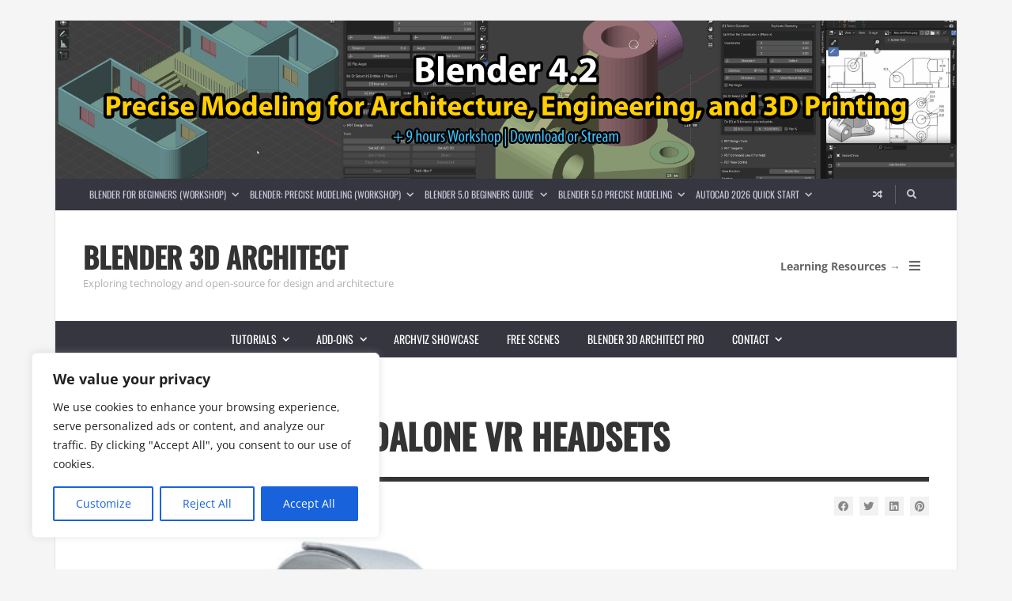

--- FILE ---
content_type: text/html; charset=UTF-8
request_url: https://www.blender3darchitect.com/offers/recommended-standalone-vr-headsets/
body_size: 27201
content:
<!DOCTYPE html>
<html lang="en-US">

	<head><meta name='robots' content='index, follow, max-image-preview:large, max-snippet:-1, max-video-preview:-1' />
	<style>img:is([sizes="auto" i], [sizes^="auto," i]) { contain-intrinsic-size: 3000px 1500px }</style>
	<meta name="dlm-version" content="5.1.3">	<meta charset="UTF-8">

	<meta name="viewport" content="width=device-width, initial-scale=1.0">

	<link rel="profile" href="https://gmpg.org/xfn/11">
	
	<!-- This site is optimized with the Yoast SEO plugin v26.0 - https://yoast.com/wordpress/plugins/seo/ -->
	<title>Recommended standalone VR headsets &#8226; Blender 3D Architect</title>
	<link rel="canonical" href="https://www.blender3darchitect.com/offers/recommended-standalone-vr-headsets/" />
	<meta property="og:locale" content="en_US" />
	<meta property="og:type" content="article" />
	<meta property="og:title" content="Recommended standalone VR headsets &#8226; Blender 3D Architect" />
	<meta property="og:description" content="Earlier this week a much-expected product came to make the life of an architectural visualization artist investing in virtual reality more comfortable. The Oculus Go will enable anyone to have a high-quality immersive experience in VR without the need for a smartphone or expensive hardware. That is one of the causes for artists to not [&hellip;]" />
	<meta property="og:url" content="https://www.blender3darchitect.com/offers/recommended-standalone-vr-headsets/" />
	<meta property="og:site_name" content="Blender 3D Architect" />
	<meta property="article:published_time" content="2018-05-06T21:43:49+00:00" />
	<meta property="og:image" content="https://www.blender3darchitect.com/wp-content/uploads/2018/05/oculusGo_700px.jpg" />
	<meta property="og:image:width" content="700" />
	<meta property="og:image:height" content="325" />
	<meta property="og:image:type" content="image/jpeg" />
	<meta name="author" content="Allan Brito" />
	<meta name="twitter:label1" content="Written by" />
	<meta name="twitter:data1" content="Allan Brito" />
	<meta name="twitter:label2" content="Est. reading time" />
	<meta name="twitter:data2" content="2 minutes" />
	<script type="application/ld+json" class="yoast-schema-graph">{"@context":"https://schema.org","@graph":[{"@type":"WebPage","@id":"https://www.blender3darchitect.com/offers/recommended-standalone-vr-headsets/","url":"https://www.blender3darchitect.com/offers/recommended-standalone-vr-headsets/","name":"Recommended standalone VR headsets &#8226; Blender 3D Architect","isPartOf":{"@id":"https://www.blender3darchitect.com/#website"},"primaryImageOfPage":{"@id":"https://www.blender3darchitect.com/offers/recommended-standalone-vr-headsets/#primaryimage"},"image":{"@id":"https://www.blender3darchitect.com/offers/recommended-standalone-vr-headsets/#primaryimage"},"thumbnailUrl":"https://www.blender3darchitect.com/wp-content/uploads/2018/05/oculusGo_700px.jpg","datePublished":"2018-05-06T21:43:49+00:00","author":{"@id":"https://www.blender3darchitect.com/#/schema/person/3f475a4a821ad8a06e754c9ea9e09f0e"},"breadcrumb":{"@id":"https://www.blender3darchitect.com/offers/recommended-standalone-vr-headsets/#breadcrumb"},"inLanguage":"en-US","potentialAction":[{"@type":"ReadAction","target":["https://www.blender3darchitect.com/offers/recommended-standalone-vr-headsets/"]}]},{"@type":"ImageObject","inLanguage":"en-US","@id":"https://www.blender3darchitect.com/offers/recommended-standalone-vr-headsets/#primaryimage","url":"https://www.blender3darchitect.com/wp-content/uploads/2018/05/oculusGo_700px.jpg","contentUrl":"https://www.blender3darchitect.com/wp-content/uploads/2018/05/oculusGo_700px.jpg","width":700,"height":325},{"@type":"BreadcrumbList","@id":"https://www.blender3darchitect.com/offers/recommended-standalone-vr-headsets/#breadcrumb","itemListElement":[{"@type":"ListItem","position":1,"name":"Home","item":"https://www.blender3darchitect.com/"},{"@type":"ListItem","position":2,"name":"Recommended standalone VR headsets"}]},{"@type":"WebSite","@id":"https://www.blender3darchitect.com/#website","url":"https://www.blender3darchitect.com/","name":"Blender 3D Architect","description":"Exploring open-source options in the architecture industry","potentialAction":[{"@type":"SearchAction","target":{"@type":"EntryPoint","urlTemplate":"https://www.blender3darchitect.com/?s={search_term_string}"},"query-input":{"@type":"PropertyValueSpecification","valueRequired":true,"valueName":"search_term_string"}}],"inLanguage":"en-US"},{"@type":"Person","@id":"https://www.blender3darchitect.com/#/schema/person/3f475a4a821ad8a06e754c9ea9e09f0e","name":"Allan Brito","image":{"@type":"ImageObject","inLanguage":"en-US","@id":"https://www.blender3darchitect.com/#/schema/person/image/","url":"https://secure.gravatar.com/avatar/799aa58538a614c7509d4be9588dffdfb589e6104de237ffa75fe4ab0aa66c88?s=96&d=mm&r=g","contentUrl":"https://secure.gravatar.com/avatar/799aa58538a614c7509d4be9588dffdfb589e6104de237ffa75fe4ab0aa66c88?s=96&d=mm&r=g","caption":"Allan Brito"},"url":"https://www.blender3darchitect.com/author/admin-2-2-2/"}]}</script>
	<!-- / Yoast SEO plugin. -->


<link rel='dns-prefetch' href='//www.googletagmanager.com' />
<link href='https://fonts.gstatic.com' crossorigin rel='preconnect' />
<link rel="alternate" type="application/rss+xml" title="Blender 3D Architect &raquo; Feed" href="https://www.blender3darchitect.com/feed/" />
<link rel="alternate" type="application/rss+xml" title="Blender 3D Architect &raquo; Comments Feed" href="https://www.blender3darchitect.com/comments/feed/" />
<link rel="alternate" type="application/rss+xml" title="Blender 3D Architect &raquo; Recommended standalone VR headsets Comments Feed" href="https://www.blender3darchitect.com/offers/recommended-standalone-vr-headsets/feed/" />
<script>
window._wpemojiSettings = {"baseUrl":"https:\/\/s.w.org\/images\/core\/emoji\/16.0.1\/72x72\/","ext":".png","svgUrl":"https:\/\/s.w.org\/images\/core\/emoji\/16.0.1\/svg\/","svgExt":".svg","source":{"concatemoji":"https:\/\/www.blender3darchitect.com\/wp-includes\/js\/wp-emoji-release.min.js?ver=df216ff2b621541d11295be6ec06413f"}};
/*! This file is auto-generated */
!function(s,n){var o,i,e;function c(e){try{var t={supportTests:e,timestamp:(new Date).valueOf()};sessionStorage.setItem(o,JSON.stringify(t))}catch(e){}}function p(e,t,n){e.clearRect(0,0,e.canvas.width,e.canvas.height),e.fillText(t,0,0);var t=new Uint32Array(e.getImageData(0,0,e.canvas.width,e.canvas.height).data),a=(e.clearRect(0,0,e.canvas.width,e.canvas.height),e.fillText(n,0,0),new Uint32Array(e.getImageData(0,0,e.canvas.width,e.canvas.height).data));return t.every(function(e,t){return e===a[t]})}function u(e,t){e.clearRect(0,0,e.canvas.width,e.canvas.height),e.fillText(t,0,0);for(var n=e.getImageData(16,16,1,1),a=0;a<n.data.length;a++)if(0!==n.data[a])return!1;return!0}function f(e,t,n,a){switch(t){case"flag":return n(e,"\ud83c\udff3\ufe0f\u200d\u26a7\ufe0f","\ud83c\udff3\ufe0f\u200b\u26a7\ufe0f")?!1:!n(e,"\ud83c\udde8\ud83c\uddf6","\ud83c\udde8\u200b\ud83c\uddf6")&&!n(e,"\ud83c\udff4\udb40\udc67\udb40\udc62\udb40\udc65\udb40\udc6e\udb40\udc67\udb40\udc7f","\ud83c\udff4\u200b\udb40\udc67\u200b\udb40\udc62\u200b\udb40\udc65\u200b\udb40\udc6e\u200b\udb40\udc67\u200b\udb40\udc7f");case"emoji":return!a(e,"\ud83e\udedf")}return!1}function g(e,t,n,a){var r="undefined"!=typeof WorkerGlobalScope&&self instanceof WorkerGlobalScope?new OffscreenCanvas(300,150):s.createElement("canvas"),o=r.getContext("2d",{willReadFrequently:!0}),i=(o.textBaseline="top",o.font="600 32px Arial",{});return e.forEach(function(e){i[e]=t(o,e,n,a)}),i}function t(e){var t=s.createElement("script");t.src=e,t.defer=!0,s.head.appendChild(t)}"undefined"!=typeof Promise&&(o="wpEmojiSettingsSupports",i=["flag","emoji"],n.supports={everything:!0,everythingExceptFlag:!0},e=new Promise(function(e){s.addEventListener("DOMContentLoaded",e,{once:!0})}),new Promise(function(t){var n=function(){try{var e=JSON.parse(sessionStorage.getItem(o));if("object"==typeof e&&"number"==typeof e.timestamp&&(new Date).valueOf()<e.timestamp+604800&&"object"==typeof e.supportTests)return e.supportTests}catch(e){}return null}();if(!n){if("undefined"!=typeof Worker&&"undefined"!=typeof OffscreenCanvas&&"undefined"!=typeof URL&&URL.createObjectURL&&"undefined"!=typeof Blob)try{var e="postMessage("+g.toString()+"("+[JSON.stringify(i),f.toString(),p.toString(),u.toString()].join(",")+"));",a=new Blob([e],{type:"text/javascript"}),r=new Worker(URL.createObjectURL(a),{name:"wpTestEmojiSupports"});return void(r.onmessage=function(e){c(n=e.data),r.terminate(),t(n)})}catch(e){}c(n=g(i,f,p,u))}t(n)}).then(function(e){for(var t in e)n.supports[t]=e[t],n.supports.everything=n.supports.everything&&n.supports[t],"flag"!==t&&(n.supports.everythingExceptFlag=n.supports.everythingExceptFlag&&n.supports[t]);n.supports.everythingExceptFlag=n.supports.everythingExceptFlag&&!n.supports.flag,n.DOMReady=!1,n.readyCallback=function(){n.DOMReady=!0}}).then(function(){return e}).then(function(){var e;n.supports.everything||(n.readyCallback(),(e=n.source||{}).concatemoji?t(e.concatemoji):e.wpemoji&&e.twemoji&&(t(e.twemoji),t(e.wpemoji)))}))}((window,document),window._wpemojiSettings);
</script>
<style id='wp-emoji-styles-inline-css' type='text/css'>

	img.wp-smiley, img.emoji {
		display: inline !important;
		border: none !important;
		box-shadow: none !important;
		height: 1em !important;
		width: 1em !important;
		margin: 0 0.07em !important;
		vertical-align: -0.1em !important;
		background: none !important;
		padding: 0 !important;
	}
</style>
<link rel='stylesheet' id='wp-block-library-css' href='https://www.blender3darchitect.com/wp-includes/css/dist/block-library/style.min.css?ver=df216ff2b621541d11295be6ec06413f' type='text/css' media='all' />
<style id='classic-theme-styles-inline-css' type='text/css'>
/*! This file is auto-generated */
.wp-block-button__link{color:#fff;background-color:#32373c;border-radius:9999px;box-shadow:none;text-decoration:none;padding:calc(.667em + 2px) calc(1.333em + 2px);font-size:1.125em}.wp-block-file__button{background:#32373c;color:#fff;text-decoration:none}
</style>
<link rel='stylesheet' id='envirra-block-css' href='https://www.blender3darchitect.com/wp-content/plugins/envirra-extensions/blocks/dist/block.css?ver=df216ff2b621541d11295be6ec06413f' type='text/css' media='all' />
<link rel='stylesheet' id='swiper-css' href='https://www.blender3darchitect.com/wp-content/plugins/envirra-extensions/slider/swiper/css/swiper-bundle.css?ver=6.4.8' type='text/css' media='all' />
<link rel='stylesheet' id='fontawesome-all-css' href='https://www.blender3darchitect.com/wp-content/themes/presso/core/fonts/fontawesome/css/all.min.css?ver=5.14.0' type='text/css' media='all' />
<link rel='stylesheet' id='fontawesome-css' href='https://www.blender3darchitect.com/wp-content/themes/presso/core/fonts/fontawesome/css/fontawesome.min.css?ver=5.14.0' type='text/css' media='all' />
<link rel='stylesheet' id='fontawesome-brands-css' href='https://www.blender3darchitect.com/wp-content/themes/presso/core/fonts/fontawesome/css/brands.min.css?ver=5.14.0' type='text/css' media='all' />
<style id='global-styles-inline-css' type='text/css'>
:root{--wp--preset--aspect-ratio--square: 1;--wp--preset--aspect-ratio--4-3: 4/3;--wp--preset--aspect-ratio--3-4: 3/4;--wp--preset--aspect-ratio--3-2: 3/2;--wp--preset--aspect-ratio--2-3: 2/3;--wp--preset--aspect-ratio--16-9: 16/9;--wp--preset--aspect-ratio--9-16: 9/16;--wp--preset--color--black: #000000;--wp--preset--color--cyan-bluish-gray: #abb8c3;--wp--preset--color--white: #ffffff;--wp--preset--color--pale-pink: #f78da7;--wp--preset--color--vivid-red: #cf2e2e;--wp--preset--color--luminous-vivid-orange: #ff6900;--wp--preset--color--luminous-vivid-amber: #fcb900;--wp--preset--color--light-green-cyan: #7bdcb5;--wp--preset--color--vivid-green-cyan: #00d084;--wp--preset--color--pale-cyan-blue: #8ed1fc;--wp--preset--color--vivid-cyan-blue: #0693e3;--wp--preset--color--vivid-purple: #9b51e0;--wp--preset--gradient--vivid-cyan-blue-to-vivid-purple: linear-gradient(135deg,rgba(6,147,227,1) 0%,rgb(155,81,224) 100%);--wp--preset--gradient--light-green-cyan-to-vivid-green-cyan: linear-gradient(135deg,rgb(122,220,180) 0%,rgb(0,208,130) 100%);--wp--preset--gradient--luminous-vivid-amber-to-luminous-vivid-orange: linear-gradient(135deg,rgba(252,185,0,1) 0%,rgba(255,105,0,1) 100%);--wp--preset--gradient--luminous-vivid-orange-to-vivid-red: linear-gradient(135deg,rgba(255,105,0,1) 0%,rgb(207,46,46) 100%);--wp--preset--gradient--very-light-gray-to-cyan-bluish-gray: linear-gradient(135deg,rgb(238,238,238) 0%,rgb(169,184,195) 100%);--wp--preset--gradient--cool-to-warm-spectrum: linear-gradient(135deg,rgb(74,234,220) 0%,rgb(151,120,209) 20%,rgb(207,42,186) 40%,rgb(238,44,130) 60%,rgb(251,105,98) 80%,rgb(254,248,76) 100%);--wp--preset--gradient--blush-light-purple: linear-gradient(135deg,rgb(255,206,236) 0%,rgb(152,150,240) 100%);--wp--preset--gradient--blush-bordeaux: linear-gradient(135deg,rgb(254,205,165) 0%,rgb(254,45,45) 50%,rgb(107,0,62) 100%);--wp--preset--gradient--luminous-dusk: linear-gradient(135deg,rgb(255,203,112) 0%,rgb(199,81,192) 50%,rgb(65,88,208) 100%);--wp--preset--gradient--pale-ocean: linear-gradient(135deg,rgb(255,245,203) 0%,rgb(182,227,212) 50%,rgb(51,167,181) 100%);--wp--preset--gradient--electric-grass: linear-gradient(135deg,rgb(202,248,128) 0%,rgb(113,206,126) 100%);--wp--preset--gradient--midnight: linear-gradient(135deg,rgb(2,3,129) 0%,rgb(40,116,252) 100%);--wp--preset--font-size--small: 13px;--wp--preset--font-size--medium: 20px;--wp--preset--font-size--large: 36px;--wp--preset--font-size--x-large: 42px;--wp--preset--spacing--20: 0.44rem;--wp--preset--spacing--30: 0.67rem;--wp--preset--spacing--40: 1rem;--wp--preset--spacing--50: 1.5rem;--wp--preset--spacing--60: 2.25rem;--wp--preset--spacing--70: 3.38rem;--wp--preset--spacing--80: 5.06rem;--wp--preset--shadow--natural: 6px 6px 9px rgba(0, 0, 0, 0.2);--wp--preset--shadow--deep: 12px 12px 50px rgba(0, 0, 0, 0.4);--wp--preset--shadow--sharp: 6px 6px 0px rgba(0, 0, 0, 0.2);--wp--preset--shadow--outlined: 6px 6px 0px -3px rgba(255, 255, 255, 1), 6px 6px rgba(0, 0, 0, 1);--wp--preset--shadow--crisp: 6px 6px 0px rgba(0, 0, 0, 1);}:where(.is-layout-flex){gap: 0.5em;}:where(.is-layout-grid){gap: 0.5em;}body .is-layout-flex{display: flex;}.is-layout-flex{flex-wrap: wrap;align-items: center;}.is-layout-flex > :is(*, div){margin: 0;}body .is-layout-grid{display: grid;}.is-layout-grid > :is(*, div){margin: 0;}:where(.wp-block-columns.is-layout-flex){gap: 2em;}:where(.wp-block-columns.is-layout-grid){gap: 2em;}:where(.wp-block-post-template.is-layout-flex){gap: 1.25em;}:where(.wp-block-post-template.is-layout-grid){gap: 1.25em;}.has-black-color{color: var(--wp--preset--color--black) !important;}.has-cyan-bluish-gray-color{color: var(--wp--preset--color--cyan-bluish-gray) !important;}.has-white-color{color: var(--wp--preset--color--white) !important;}.has-pale-pink-color{color: var(--wp--preset--color--pale-pink) !important;}.has-vivid-red-color{color: var(--wp--preset--color--vivid-red) !important;}.has-luminous-vivid-orange-color{color: var(--wp--preset--color--luminous-vivid-orange) !important;}.has-luminous-vivid-amber-color{color: var(--wp--preset--color--luminous-vivid-amber) !important;}.has-light-green-cyan-color{color: var(--wp--preset--color--light-green-cyan) !important;}.has-vivid-green-cyan-color{color: var(--wp--preset--color--vivid-green-cyan) !important;}.has-pale-cyan-blue-color{color: var(--wp--preset--color--pale-cyan-blue) !important;}.has-vivid-cyan-blue-color{color: var(--wp--preset--color--vivid-cyan-blue) !important;}.has-vivid-purple-color{color: var(--wp--preset--color--vivid-purple) !important;}.has-black-background-color{background-color: var(--wp--preset--color--black) !important;}.has-cyan-bluish-gray-background-color{background-color: var(--wp--preset--color--cyan-bluish-gray) !important;}.has-white-background-color{background-color: var(--wp--preset--color--white) !important;}.has-pale-pink-background-color{background-color: var(--wp--preset--color--pale-pink) !important;}.has-vivid-red-background-color{background-color: var(--wp--preset--color--vivid-red) !important;}.has-luminous-vivid-orange-background-color{background-color: var(--wp--preset--color--luminous-vivid-orange) !important;}.has-luminous-vivid-amber-background-color{background-color: var(--wp--preset--color--luminous-vivid-amber) !important;}.has-light-green-cyan-background-color{background-color: var(--wp--preset--color--light-green-cyan) !important;}.has-vivid-green-cyan-background-color{background-color: var(--wp--preset--color--vivid-green-cyan) !important;}.has-pale-cyan-blue-background-color{background-color: var(--wp--preset--color--pale-cyan-blue) !important;}.has-vivid-cyan-blue-background-color{background-color: var(--wp--preset--color--vivid-cyan-blue) !important;}.has-vivid-purple-background-color{background-color: var(--wp--preset--color--vivid-purple) !important;}.has-black-border-color{border-color: var(--wp--preset--color--black) !important;}.has-cyan-bluish-gray-border-color{border-color: var(--wp--preset--color--cyan-bluish-gray) !important;}.has-white-border-color{border-color: var(--wp--preset--color--white) !important;}.has-pale-pink-border-color{border-color: var(--wp--preset--color--pale-pink) !important;}.has-vivid-red-border-color{border-color: var(--wp--preset--color--vivid-red) !important;}.has-luminous-vivid-orange-border-color{border-color: var(--wp--preset--color--luminous-vivid-orange) !important;}.has-luminous-vivid-amber-border-color{border-color: var(--wp--preset--color--luminous-vivid-amber) !important;}.has-light-green-cyan-border-color{border-color: var(--wp--preset--color--light-green-cyan) !important;}.has-vivid-green-cyan-border-color{border-color: var(--wp--preset--color--vivid-green-cyan) !important;}.has-pale-cyan-blue-border-color{border-color: var(--wp--preset--color--pale-cyan-blue) !important;}.has-vivid-cyan-blue-border-color{border-color: var(--wp--preset--color--vivid-cyan-blue) !important;}.has-vivid-purple-border-color{border-color: var(--wp--preset--color--vivid-purple) !important;}.has-vivid-cyan-blue-to-vivid-purple-gradient-background{background: var(--wp--preset--gradient--vivid-cyan-blue-to-vivid-purple) !important;}.has-light-green-cyan-to-vivid-green-cyan-gradient-background{background: var(--wp--preset--gradient--light-green-cyan-to-vivid-green-cyan) !important;}.has-luminous-vivid-amber-to-luminous-vivid-orange-gradient-background{background: var(--wp--preset--gradient--luminous-vivid-amber-to-luminous-vivid-orange) !important;}.has-luminous-vivid-orange-to-vivid-red-gradient-background{background: var(--wp--preset--gradient--luminous-vivid-orange-to-vivid-red) !important;}.has-very-light-gray-to-cyan-bluish-gray-gradient-background{background: var(--wp--preset--gradient--very-light-gray-to-cyan-bluish-gray) !important;}.has-cool-to-warm-spectrum-gradient-background{background: var(--wp--preset--gradient--cool-to-warm-spectrum) !important;}.has-blush-light-purple-gradient-background{background: var(--wp--preset--gradient--blush-light-purple) !important;}.has-blush-bordeaux-gradient-background{background: var(--wp--preset--gradient--blush-bordeaux) !important;}.has-luminous-dusk-gradient-background{background: var(--wp--preset--gradient--luminous-dusk) !important;}.has-pale-ocean-gradient-background{background: var(--wp--preset--gradient--pale-ocean) !important;}.has-electric-grass-gradient-background{background: var(--wp--preset--gradient--electric-grass) !important;}.has-midnight-gradient-background{background: var(--wp--preset--gradient--midnight) !important;}.has-small-font-size{font-size: var(--wp--preset--font-size--small) !important;}.has-medium-font-size{font-size: var(--wp--preset--font-size--medium) !important;}.has-large-font-size{font-size: var(--wp--preset--font-size--large) !important;}.has-x-large-font-size{font-size: var(--wp--preset--font-size--x-large) !important;}
:where(.wp-block-post-template.is-layout-flex){gap: 1.25em;}:where(.wp-block-post-template.is-layout-grid){gap: 1.25em;}
:where(.wp-block-columns.is-layout-flex){gap: 2em;}:where(.wp-block-columns.is-layout-grid){gap: 2em;}
:root :where(.wp-block-pullquote){font-size: 1.5em;line-height: 1.6;}
</style>
<link rel='stylesheet' id='tippy.js-css' href='https://www.blender3darchitect.com/wp-content/themes/presso/core/tooltip/tippy.js/tippy.css?ver=6.2.7' type='text/css' media='all' />
<link rel='stylesheet' id='tippy.js-light-css' href='https://www.blender3darchitect.com/wp-content/themes/presso/core/tooltip/tippy.js/light.css?ver=6.2.7' type='text/css' media='all' />
<link rel='stylesheet' id='envirra-reset-css' href='https://www.blender3darchitect.com/wp-content/themes/presso/core/css/reset.css?ver=4.0.8' type='text/css' media='all' />
<link rel='stylesheet' id='envirra-core-css' href='https://www.blender3darchitect.com/wp-content/themes/presso/core/css/core.css?ver=4.0.8' type='text/css' media='all' />
<link rel='stylesheet' id='envirra-print-css' href='https://www.blender3darchitect.com/wp-content/themes/presso/core/css/print.min.css?ver=4.0.8' type='text/css' media='print' />
<link rel='stylesheet' id='envirra-main-theme-css' href='https://www.blender3darchitect.com/wp-content/themes/presso/style.css?ver=4.0.8' type='text/css' media='all' />
<script id="cookie-law-info-js-extra">
var _ckyConfig = {"_ipData":[],"_assetsURL":"https:\/\/www.blender3darchitect.com\/wp-content\/plugins\/cookie-law-info\/lite\/frontend\/images\/","_publicURL":"https:\/\/www.blender3darchitect.com","_expiry":"365","_categories":[{"name":"Necessary","slug":"necessary","isNecessary":true,"ccpaDoNotSell":true,"cookies":[],"active":true,"defaultConsent":{"gdpr":true,"ccpa":true}},{"name":"Functional","slug":"functional","isNecessary":false,"ccpaDoNotSell":true,"cookies":[],"active":true,"defaultConsent":{"gdpr":false,"ccpa":false}},{"name":"Analytics","slug":"analytics","isNecessary":false,"ccpaDoNotSell":true,"cookies":[],"active":true,"defaultConsent":{"gdpr":false,"ccpa":false}},{"name":"Performance","slug":"performance","isNecessary":false,"ccpaDoNotSell":true,"cookies":[],"active":true,"defaultConsent":{"gdpr":false,"ccpa":false}},{"name":"Advertisement","slug":"advertisement","isNecessary":false,"ccpaDoNotSell":true,"cookies":[],"active":true,"defaultConsent":{"gdpr":false,"ccpa":false}}],"_activeLaw":"gdpr","_rootDomain":"","_block":"1","_showBanner":"1","_bannerConfig":{"settings":{"type":"box","preferenceCenterType":"popup","position":"bottom-left","applicableLaw":"gdpr"},"behaviours":{"reloadBannerOnAccept":false,"loadAnalyticsByDefault":false,"animations":{"onLoad":"animate","onHide":"sticky"}},"config":{"revisitConsent":{"status":true,"tag":"revisit-consent","position":"bottom-left","meta":{"url":"#"},"styles":{"background-color":"#0056A7"},"elements":{"title":{"type":"text","tag":"revisit-consent-title","status":true,"styles":{"color":"#0056a7"}}}},"preferenceCenter":{"toggle":{"status":true,"tag":"detail-category-toggle","type":"toggle","states":{"active":{"styles":{"background-color":"#1863DC"}},"inactive":{"styles":{"background-color":"#D0D5D2"}}}}},"categoryPreview":{"status":false,"toggle":{"status":true,"tag":"detail-category-preview-toggle","type":"toggle","states":{"active":{"styles":{"background-color":"#1863DC"}},"inactive":{"styles":{"background-color":"#D0D5D2"}}}}},"videoPlaceholder":{"status":true,"styles":{"background-color":"#000000","border-color":"#000000","color":"#ffffff"}},"readMore":{"status":false,"tag":"readmore-button","type":"link","meta":{"noFollow":true,"newTab":true},"styles":{"color":"#1863DC","background-color":"transparent","border-color":"transparent"}},"auditTable":{"status":true},"optOption":{"status":true,"toggle":{"status":true,"tag":"optout-option-toggle","type":"toggle","states":{"active":{"styles":{"background-color":"#1863dc"}},"inactive":{"styles":{"background-color":"#FFFFFF"}}}}}}},"_version":"3.3.5","_logConsent":"1","_tags":[{"tag":"accept-button","styles":{"color":"#FFFFFF","background-color":"#1863DC","border-color":"#1863DC"}},{"tag":"reject-button","styles":{"color":"#1863DC","background-color":"transparent","border-color":"#1863DC"}},{"tag":"settings-button","styles":{"color":"#1863DC","background-color":"transparent","border-color":"#1863DC"}},{"tag":"readmore-button","styles":{"color":"#1863DC","background-color":"transparent","border-color":"transparent"}},{"tag":"donotsell-button","styles":{"color":"#1863DC","background-color":"transparent","border-color":"transparent"}},{"tag":"accept-button","styles":{"color":"#FFFFFF","background-color":"#1863DC","border-color":"#1863DC"}},{"tag":"revisit-consent","styles":{"background-color":"#0056A7"}}],"_shortCodes":[{"key":"cky_readmore","content":"<a href=\"#\" class=\"cky-policy\" aria-label=\"Cookie Policy\" target=\"_blank\" rel=\"noopener\" data-cky-tag=\"readmore-button\">Cookie Policy<\/a>","tag":"readmore-button","status":false,"attributes":{"rel":"nofollow","target":"_blank"}},{"key":"cky_show_desc","content":"<button class=\"cky-show-desc-btn\" data-cky-tag=\"show-desc-button\" aria-label=\"Show more\">Show more<\/button>","tag":"show-desc-button","status":true,"attributes":[]},{"key":"cky_hide_desc","content":"<button class=\"cky-show-desc-btn\" data-cky-tag=\"hide-desc-button\" aria-label=\"Show less\">Show less<\/button>","tag":"hide-desc-button","status":true,"attributes":[]},{"key":"cky_category_toggle_label","content":"[cky_{{status}}_category_label] [cky_preference_{{category_slug}}_title]","tag":"","status":true,"attributes":[]},{"key":"cky_enable_category_label","content":"Enable","tag":"","status":true,"attributes":[]},{"key":"cky_disable_category_label","content":"Disable","tag":"","status":true,"attributes":[]},{"key":"cky_video_placeholder","content":"<div class=\"video-placeholder-normal\" data-cky-tag=\"video-placeholder\" id=\"[UNIQUEID]\"><p class=\"video-placeholder-text-normal\" data-cky-tag=\"placeholder-title\">Please accept cookies to access this content<\/p><\/div>","tag":"","status":true,"attributes":[]},{"key":"cky_enable_optout_label","content":"Enable","tag":"","status":true,"attributes":[]},{"key":"cky_disable_optout_label","content":"Disable","tag":"","status":true,"attributes":[]},{"key":"cky_optout_toggle_label","content":"[cky_{{status}}_optout_label] [cky_optout_option_title]","tag":"","status":true,"attributes":[]},{"key":"cky_optout_option_title","content":"Do Not Sell or Share My Personal Information","tag":"","status":true,"attributes":[]},{"key":"cky_optout_close_label","content":"Close","tag":"","status":true,"attributes":[]},{"key":"cky_preference_close_label","content":"Close","tag":"","status":true,"attributes":[]}],"_rtl":"","_language":"en","_providersToBlock":[]};
var _ckyStyles = {"css":".cky-overlay{background: #000000; opacity: 0.4; position: fixed; top: 0; left: 0; width: 100%; height: 100%; z-index: 99999999;}.cky-hide{display: none;}.cky-btn-revisit-wrapper{display: flex; align-items: center; justify-content: center; background: #0056a7; width: 45px; height: 45px; border-radius: 50%; position: fixed; z-index: 999999; cursor: pointer;}.cky-revisit-bottom-left{bottom: 15px; left: 15px;}.cky-revisit-bottom-right{bottom: 15px; right: 15px;}.cky-btn-revisit-wrapper .cky-btn-revisit{display: flex; align-items: center; justify-content: center; background: none; border: none; cursor: pointer; position: relative; margin: 0; padding: 0;}.cky-btn-revisit-wrapper .cky-btn-revisit img{max-width: fit-content; margin: 0; height: 30px; width: 30px;}.cky-revisit-bottom-left:hover::before{content: attr(data-tooltip); position: absolute; background: #4e4b66; color: #ffffff; left: calc(100% + 7px); font-size: 12px; line-height: 16px; width: max-content; padding: 4px 8px; border-radius: 4px;}.cky-revisit-bottom-left:hover::after{position: absolute; content: \"\"; border: 5px solid transparent; left: calc(100% + 2px); border-left-width: 0; border-right-color: #4e4b66;}.cky-revisit-bottom-right:hover::before{content: attr(data-tooltip); position: absolute; background: #4e4b66; color: #ffffff; right: calc(100% + 7px); font-size: 12px; line-height: 16px; width: max-content; padding: 4px 8px; border-radius: 4px;}.cky-revisit-bottom-right:hover::after{position: absolute; content: \"\"; border: 5px solid transparent; right: calc(100% + 2px); border-right-width: 0; border-left-color: #4e4b66;}.cky-revisit-hide{display: none;}.cky-consent-container{position: fixed; width: 440px; box-sizing: border-box; z-index: 9999999; border-radius: 6px;}.cky-consent-container .cky-consent-bar{background: #ffffff; border: 1px solid; padding: 20px 26px; box-shadow: 0 -1px 10px 0 #acabab4d; border-radius: 6px;}.cky-box-bottom-left{bottom: 40px; left: 40px;}.cky-box-bottom-right{bottom: 40px; right: 40px;}.cky-box-top-left{top: 40px; left: 40px;}.cky-box-top-right{top: 40px; right: 40px;}.cky-custom-brand-logo-wrapper .cky-custom-brand-logo{width: 100px; height: auto; margin: 0 0 12px 0;}.cky-notice .cky-title{color: #212121; font-weight: 700; font-size: 18px; line-height: 24px; margin: 0 0 12px 0;}.cky-notice-des *,.cky-preference-content-wrapper *,.cky-accordion-header-des *,.cky-gpc-wrapper .cky-gpc-desc *{font-size: 14px;}.cky-notice-des{color: #212121; font-size: 14px; line-height: 24px; font-weight: 400;}.cky-notice-des img{height: 25px; width: 25px;}.cky-consent-bar .cky-notice-des p,.cky-gpc-wrapper .cky-gpc-desc p,.cky-preference-body-wrapper .cky-preference-content-wrapper p,.cky-accordion-header-wrapper .cky-accordion-header-des p,.cky-cookie-des-table li div:last-child p{color: inherit; margin-top: 0; overflow-wrap: break-word;}.cky-notice-des P:last-child,.cky-preference-content-wrapper p:last-child,.cky-cookie-des-table li div:last-child p:last-child,.cky-gpc-wrapper .cky-gpc-desc p:last-child{margin-bottom: 0;}.cky-notice-des a.cky-policy,.cky-notice-des button.cky-policy{font-size: 14px; color: #1863dc; white-space: nowrap; cursor: pointer; background: transparent; border: 1px solid; text-decoration: underline;}.cky-notice-des button.cky-policy{padding: 0;}.cky-notice-des a.cky-policy:focus-visible,.cky-notice-des button.cky-policy:focus-visible,.cky-preference-content-wrapper .cky-show-desc-btn:focus-visible,.cky-accordion-header .cky-accordion-btn:focus-visible,.cky-preference-header .cky-btn-close:focus-visible,.cky-switch input[type=\"checkbox\"]:focus-visible,.cky-footer-wrapper a:focus-visible,.cky-btn:focus-visible{outline: 2px solid #1863dc; outline-offset: 2px;}.cky-btn:focus:not(:focus-visible),.cky-accordion-header .cky-accordion-btn:focus:not(:focus-visible),.cky-preference-content-wrapper .cky-show-desc-btn:focus:not(:focus-visible),.cky-btn-revisit-wrapper .cky-btn-revisit:focus:not(:focus-visible),.cky-preference-header .cky-btn-close:focus:not(:focus-visible),.cky-consent-bar .cky-banner-btn-close:focus:not(:focus-visible){outline: 0;}button.cky-show-desc-btn:not(:hover):not(:active){color: #1863dc; background: transparent;}button.cky-accordion-btn:not(:hover):not(:active),button.cky-banner-btn-close:not(:hover):not(:active),button.cky-btn-revisit:not(:hover):not(:active),button.cky-btn-close:not(:hover):not(:active){background: transparent;}.cky-consent-bar button:hover,.cky-modal.cky-modal-open button:hover,.cky-consent-bar button:focus,.cky-modal.cky-modal-open button:focus{text-decoration: none;}.cky-notice-btn-wrapper{display: flex; justify-content: flex-start; align-items: center; flex-wrap: wrap; margin-top: 16px;}.cky-notice-btn-wrapper .cky-btn{text-shadow: none; box-shadow: none;}.cky-btn{flex: auto; max-width: 100%; font-size: 14px; font-family: inherit; line-height: 24px; padding: 8px; font-weight: 500; margin: 0 8px 0 0; border-radius: 2px; cursor: pointer; text-align: center; text-transform: none; min-height: 0;}.cky-btn:hover{opacity: 0.8;}.cky-btn-customize{color: #1863dc; background: transparent; border: 2px solid #1863dc;}.cky-btn-reject{color: #1863dc; background: transparent; border: 2px solid #1863dc;}.cky-btn-accept{background: #1863dc; color: #ffffff; border: 2px solid #1863dc;}.cky-btn:last-child{margin-right: 0;}@media (max-width: 576px){.cky-box-bottom-left{bottom: 0; left: 0;}.cky-box-bottom-right{bottom: 0; right: 0;}.cky-box-top-left{top: 0; left: 0;}.cky-box-top-right{top: 0; right: 0;}}@media (max-width: 440px){.cky-box-bottom-left, .cky-box-bottom-right, .cky-box-top-left, .cky-box-top-right{width: 100%; max-width: 100%;}.cky-consent-container .cky-consent-bar{padding: 20px 0;}.cky-custom-brand-logo-wrapper, .cky-notice .cky-title, .cky-notice-des, .cky-notice-btn-wrapper{padding: 0 24px;}.cky-notice-des{max-height: 40vh; overflow-y: scroll;}.cky-notice-btn-wrapper{flex-direction: column; margin-top: 0;}.cky-btn{width: 100%; margin: 10px 0 0 0;}.cky-notice-btn-wrapper .cky-btn-customize{order: 2;}.cky-notice-btn-wrapper .cky-btn-reject{order: 3;}.cky-notice-btn-wrapper .cky-btn-accept{order: 1; margin-top: 16px;}}@media (max-width: 352px){.cky-notice .cky-title{font-size: 16px;}.cky-notice-des *{font-size: 12px;}.cky-notice-des, .cky-btn{font-size: 12px;}}.cky-modal.cky-modal-open{display: flex; visibility: visible; -webkit-transform: translate(-50%, -50%); -moz-transform: translate(-50%, -50%); -ms-transform: translate(-50%, -50%); -o-transform: translate(-50%, -50%); transform: translate(-50%, -50%); top: 50%; left: 50%; transition: all 1s ease;}.cky-modal{box-shadow: 0 32px 68px rgba(0, 0, 0, 0.3); margin: 0 auto; position: fixed; max-width: 100%; background: #ffffff; top: 50%; box-sizing: border-box; border-radius: 6px; z-index: 999999999; color: #212121; -webkit-transform: translate(-50%, 100%); -moz-transform: translate(-50%, 100%); -ms-transform: translate(-50%, 100%); -o-transform: translate(-50%, 100%); transform: translate(-50%, 100%); visibility: hidden; transition: all 0s ease;}.cky-preference-center{max-height: 79vh; overflow: hidden; width: 845px; overflow: hidden; flex: 1 1 0; display: flex; flex-direction: column; border-radius: 6px;}.cky-preference-header{display: flex; align-items: center; justify-content: space-between; padding: 22px 24px; border-bottom: 1px solid;}.cky-preference-header .cky-preference-title{font-size: 18px; font-weight: 700; line-height: 24px;}.cky-preference-header .cky-btn-close{margin: 0; cursor: pointer; vertical-align: middle; padding: 0; background: none; border: none; width: auto; height: auto; min-height: 0; line-height: 0; text-shadow: none; box-shadow: none;}.cky-preference-header .cky-btn-close img{margin: 0; height: 10px; width: 10px;}.cky-preference-body-wrapper{padding: 0 24px; flex: 1; overflow: auto; box-sizing: border-box;}.cky-preference-content-wrapper,.cky-gpc-wrapper .cky-gpc-desc{font-size: 14px; line-height: 24px; font-weight: 400; padding: 12px 0;}.cky-preference-content-wrapper{border-bottom: 1px solid;}.cky-preference-content-wrapper img{height: 25px; width: 25px;}.cky-preference-content-wrapper .cky-show-desc-btn{font-size: 14px; font-family: inherit; color: #1863dc; text-decoration: none; line-height: 24px; padding: 0; margin: 0; white-space: nowrap; cursor: pointer; background: transparent; border-color: transparent; text-transform: none; min-height: 0; text-shadow: none; box-shadow: none;}.cky-accordion-wrapper{margin-bottom: 10px;}.cky-accordion{border-bottom: 1px solid;}.cky-accordion:last-child{border-bottom: none;}.cky-accordion .cky-accordion-item{display: flex; margin-top: 10px;}.cky-accordion .cky-accordion-body{display: none;}.cky-accordion.cky-accordion-active .cky-accordion-body{display: block; padding: 0 22px; margin-bottom: 16px;}.cky-accordion-header-wrapper{cursor: pointer; width: 100%;}.cky-accordion-item .cky-accordion-header{display: flex; justify-content: space-between; align-items: center;}.cky-accordion-header .cky-accordion-btn{font-size: 16px; font-family: inherit; color: #212121; line-height: 24px; background: none; border: none; font-weight: 700; padding: 0; margin: 0; cursor: pointer; text-transform: none; min-height: 0; text-shadow: none; box-shadow: none;}.cky-accordion-header .cky-always-active{color: #008000; font-weight: 600; line-height: 24px; font-size: 14px;}.cky-accordion-header-des{font-size: 14px; line-height: 24px; margin: 10px 0 16px 0;}.cky-accordion-chevron{margin-right: 22px; position: relative; cursor: pointer;}.cky-accordion-chevron-hide{display: none;}.cky-accordion .cky-accordion-chevron i::before{content: \"\"; position: absolute; border-right: 1.4px solid; border-bottom: 1.4px solid; border-color: inherit; height: 6px; width: 6px; -webkit-transform: rotate(-45deg); -moz-transform: rotate(-45deg); -ms-transform: rotate(-45deg); -o-transform: rotate(-45deg); transform: rotate(-45deg); transition: all 0.2s ease-in-out; top: 8px;}.cky-accordion.cky-accordion-active .cky-accordion-chevron i::before{-webkit-transform: rotate(45deg); -moz-transform: rotate(45deg); -ms-transform: rotate(45deg); -o-transform: rotate(45deg); transform: rotate(45deg);}.cky-audit-table{background: #f4f4f4; border-radius: 6px;}.cky-audit-table .cky-empty-cookies-text{color: inherit; font-size: 12px; line-height: 24px; margin: 0; padding: 10px;}.cky-audit-table .cky-cookie-des-table{font-size: 12px; line-height: 24px; font-weight: normal; padding: 15px 10px; border-bottom: 1px solid; border-bottom-color: inherit; margin: 0;}.cky-audit-table .cky-cookie-des-table:last-child{border-bottom: none;}.cky-audit-table .cky-cookie-des-table li{list-style-type: none; display: flex; padding: 3px 0;}.cky-audit-table .cky-cookie-des-table li:first-child{padding-top: 0;}.cky-cookie-des-table li div:first-child{width: 100px; font-weight: 600; word-break: break-word; word-wrap: break-word;}.cky-cookie-des-table li div:last-child{flex: 1; word-break: break-word; word-wrap: break-word; margin-left: 8px;}.cky-footer-shadow{display: block; width: 100%; height: 40px; background: linear-gradient(180deg, rgba(255, 255, 255, 0) 0%, #ffffff 100%); position: absolute; bottom: calc(100% - 1px);}.cky-footer-wrapper{position: relative;}.cky-prefrence-btn-wrapper{display: flex; flex-wrap: wrap; align-items: center; justify-content: center; padding: 22px 24px; border-top: 1px solid;}.cky-prefrence-btn-wrapper .cky-btn{flex: auto; max-width: 100%; text-shadow: none; box-shadow: none;}.cky-btn-preferences{color: #1863dc; background: transparent; border: 2px solid #1863dc;}.cky-preference-header,.cky-preference-body-wrapper,.cky-preference-content-wrapper,.cky-accordion-wrapper,.cky-accordion,.cky-accordion-wrapper,.cky-footer-wrapper,.cky-prefrence-btn-wrapper{border-color: inherit;}@media (max-width: 845px){.cky-modal{max-width: calc(100% - 16px);}}@media (max-width: 576px){.cky-modal{max-width: 100%;}.cky-preference-center{max-height: 100vh;}.cky-prefrence-btn-wrapper{flex-direction: column;}.cky-accordion.cky-accordion-active .cky-accordion-body{padding-right: 0;}.cky-prefrence-btn-wrapper .cky-btn{width: 100%; margin: 10px 0 0 0;}.cky-prefrence-btn-wrapper .cky-btn-reject{order: 3;}.cky-prefrence-btn-wrapper .cky-btn-accept{order: 1; margin-top: 0;}.cky-prefrence-btn-wrapper .cky-btn-preferences{order: 2;}}@media (max-width: 425px){.cky-accordion-chevron{margin-right: 15px;}.cky-notice-btn-wrapper{margin-top: 0;}.cky-accordion.cky-accordion-active .cky-accordion-body{padding: 0 15px;}}@media (max-width: 352px){.cky-preference-header .cky-preference-title{font-size: 16px;}.cky-preference-header{padding: 16px 24px;}.cky-preference-content-wrapper *, .cky-accordion-header-des *{font-size: 12px;}.cky-preference-content-wrapper, .cky-preference-content-wrapper .cky-show-more, .cky-accordion-header .cky-always-active, .cky-accordion-header-des, .cky-preference-content-wrapper .cky-show-desc-btn, .cky-notice-des a.cky-policy{font-size: 12px;}.cky-accordion-header .cky-accordion-btn{font-size: 14px;}}.cky-switch{display: flex;}.cky-switch input[type=\"checkbox\"]{position: relative; width: 44px; height: 24px; margin: 0; background: #d0d5d2; -webkit-appearance: none; border-radius: 50px; cursor: pointer; outline: 0; border: none; top: 0;}.cky-switch input[type=\"checkbox\"]:checked{background: #1863dc;}.cky-switch input[type=\"checkbox\"]:before{position: absolute; content: \"\"; height: 20px; width: 20px; left: 2px; bottom: 2px; border-radius: 50%; background-color: white; -webkit-transition: 0.4s; transition: 0.4s; margin: 0;}.cky-switch input[type=\"checkbox\"]:after{display: none;}.cky-switch input[type=\"checkbox\"]:checked:before{-webkit-transform: translateX(20px); -ms-transform: translateX(20px); transform: translateX(20px);}@media (max-width: 425px){.cky-switch input[type=\"checkbox\"]{width: 38px; height: 21px;}.cky-switch input[type=\"checkbox\"]:before{height: 17px; width: 17px;}.cky-switch input[type=\"checkbox\"]:checked:before{-webkit-transform: translateX(17px); -ms-transform: translateX(17px); transform: translateX(17px);}}.cky-consent-bar .cky-banner-btn-close{position: absolute; right: 9px; top: 5px; background: none; border: none; cursor: pointer; padding: 0; margin: 0; min-height: 0; line-height: 0; height: auto; width: auto; text-shadow: none; box-shadow: none;}.cky-consent-bar .cky-banner-btn-close img{height: 9px; width: 9px; margin: 0;}.cky-notice-group{font-size: 14px; line-height: 24px; font-weight: 400; color: #212121;}.cky-notice-btn-wrapper .cky-btn-do-not-sell{font-size: 14px; line-height: 24px; padding: 6px 0; margin: 0; font-weight: 500; background: none; border-radius: 2px; border: none; cursor: pointer; text-align: left; color: #1863dc; background: transparent; border-color: transparent; box-shadow: none; text-shadow: none;}.cky-consent-bar .cky-banner-btn-close:focus-visible,.cky-notice-btn-wrapper .cky-btn-do-not-sell:focus-visible,.cky-opt-out-btn-wrapper .cky-btn:focus-visible,.cky-opt-out-checkbox-wrapper input[type=\"checkbox\"].cky-opt-out-checkbox:focus-visible{outline: 2px solid #1863dc; outline-offset: 2px;}@media (max-width: 440px){.cky-consent-container{width: 100%;}}@media (max-width: 352px){.cky-notice-des a.cky-policy, .cky-notice-btn-wrapper .cky-btn-do-not-sell{font-size: 12px;}}.cky-opt-out-wrapper{padding: 12px 0;}.cky-opt-out-wrapper .cky-opt-out-checkbox-wrapper{display: flex; align-items: center;}.cky-opt-out-checkbox-wrapper .cky-opt-out-checkbox-label{font-size: 16px; font-weight: 700; line-height: 24px; margin: 0 0 0 12px; cursor: pointer;}.cky-opt-out-checkbox-wrapper input[type=\"checkbox\"].cky-opt-out-checkbox{background-color: #ffffff; border: 1px solid black; width: 20px; height: 18.5px; margin: 0; -webkit-appearance: none; position: relative; display: flex; align-items: center; justify-content: center; border-radius: 2px; cursor: pointer;}.cky-opt-out-checkbox-wrapper input[type=\"checkbox\"].cky-opt-out-checkbox:checked{background-color: #1863dc; border: none;}.cky-opt-out-checkbox-wrapper input[type=\"checkbox\"].cky-opt-out-checkbox:checked::after{left: 6px; bottom: 4px; width: 7px; height: 13px; border: solid #ffffff; border-width: 0 3px 3px 0; border-radius: 2px; -webkit-transform: rotate(45deg); -ms-transform: rotate(45deg); transform: rotate(45deg); content: \"\"; position: absolute; box-sizing: border-box;}.cky-opt-out-checkbox-wrapper.cky-disabled .cky-opt-out-checkbox-label,.cky-opt-out-checkbox-wrapper.cky-disabled input[type=\"checkbox\"].cky-opt-out-checkbox{cursor: no-drop;}.cky-gpc-wrapper{margin: 0 0 0 32px;}.cky-footer-wrapper .cky-opt-out-btn-wrapper{display: flex; flex-wrap: wrap; align-items: center; justify-content: center; padding: 22px 24px;}.cky-opt-out-btn-wrapper .cky-btn{flex: auto; max-width: 100%; text-shadow: none; box-shadow: none;}.cky-opt-out-btn-wrapper .cky-btn-cancel{border: 1px solid #dedfe0; background: transparent; color: #858585;}.cky-opt-out-btn-wrapper .cky-btn-confirm{background: #1863dc; color: #ffffff; border: 1px solid #1863dc;}@media (max-width: 352px){.cky-opt-out-checkbox-wrapper .cky-opt-out-checkbox-label{font-size: 14px;}.cky-gpc-wrapper .cky-gpc-desc, .cky-gpc-wrapper .cky-gpc-desc *{font-size: 12px;}.cky-opt-out-checkbox-wrapper input[type=\"checkbox\"].cky-opt-out-checkbox{width: 16px; height: 16px;}.cky-opt-out-checkbox-wrapper input[type=\"checkbox\"].cky-opt-out-checkbox:checked::after{left: 5px; bottom: 4px; width: 3px; height: 9px;}.cky-gpc-wrapper{margin: 0 0 0 28px;}}.video-placeholder-youtube{background-size: 100% 100%; background-position: center; background-repeat: no-repeat; background-color: #b2b0b059; position: relative; display: flex; align-items: center; justify-content: center; max-width: 100%;}.video-placeholder-text-youtube{text-align: center; align-items: center; padding: 10px 16px; background-color: #000000cc; color: #ffffff; border: 1px solid; border-radius: 2px; cursor: pointer;}.video-placeholder-normal{background-image: url(\"\/wp-content\/plugins\/cookie-law-info\/lite\/frontend\/images\/placeholder.svg\"); background-size: 80px; background-position: center; background-repeat: no-repeat; background-color: #b2b0b059; position: relative; display: flex; align-items: flex-end; justify-content: center; max-width: 100%;}.video-placeholder-text-normal{align-items: center; padding: 10px 16px; text-align: center; border: 1px solid; border-radius: 2px; cursor: pointer;}.cky-rtl{direction: rtl; text-align: right;}.cky-rtl .cky-banner-btn-close{left: 9px; right: auto;}.cky-rtl .cky-notice-btn-wrapper .cky-btn:last-child{margin-right: 8px;}.cky-rtl .cky-notice-btn-wrapper .cky-btn:first-child{margin-right: 0;}.cky-rtl .cky-notice-btn-wrapper{margin-left: 0; margin-right: 15px;}.cky-rtl .cky-prefrence-btn-wrapper .cky-btn{margin-right: 8px;}.cky-rtl .cky-prefrence-btn-wrapper .cky-btn:first-child{margin-right: 0;}.cky-rtl .cky-accordion .cky-accordion-chevron i::before{border: none; border-left: 1.4px solid; border-top: 1.4px solid; left: 12px;}.cky-rtl .cky-accordion.cky-accordion-active .cky-accordion-chevron i::before{-webkit-transform: rotate(-135deg); -moz-transform: rotate(-135deg); -ms-transform: rotate(-135deg); -o-transform: rotate(-135deg); transform: rotate(-135deg);}@media (max-width: 768px){.cky-rtl .cky-notice-btn-wrapper{margin-right: 0;}}@media (max-width: 576px){.cky-rtl .cky-notice-btn-wrapper .cky-btn:last-child{margin-right: 0;}.cky-rtl .cky-prefrence-btn-wrapper .cky-btn{margin-right: 0;}.cky-rtl .cky-accordion.cky-accordion-active .cky-accordion-body{padding: 0 22px 0 0;}}@media (max-width: 425px){.cky-rtl .cky-accordion.cky-accordion-active .cky-accordion-body{padding: 0 15px 0 0;}}.cky-rtl .cky-opt-out-btn-wrapper .cky-btn{margin-right: 12px;}.cky-rtl .cky-opt-out-btn-wrapper .cky-btn:first-child{margin-right: 0;}.cky-rtl .cky-opt-out-checkbox-wrapper .cky-opt-out-checkbox-label{margin: 0 12px 0 0;}"};
</script>
<script src="https://www.blender3darchitect.com/wp-content/plugins/cookie-law-info/lite/frontend/js/script.min.js?ver=3.3.5" id="cookie-law-info-js"></script>
<script src="https://www.blender3darchitect.com/wp-includes/js/jquery/jquery.min.js?ver=3.7.1" id="jquery-core-js"></script>
<script src="https://www.blender3darchitect.com/wp-includes/js/jquery/jquery-migrate.min.js?ver=3.4.1" id="jquery-migrate-js"></script>

<!-- Google tag (gtag.js) snippet added by Site Kit -->
<!-- Google Analytics snippet added by Site Kit -->
<script src="https://www.googletagmanager.com/gtag/js?id=GT-P8QDG62R" id="google_gtagjs-js" async></script>
<script id="google_gtagjs-js-after">
window.dataLayer = window.dataLayer || [];function gtag(){dataLayer.push(arguments);}
gtag("set","linker",{"domains":["www.blender3darchitect.com"]});
gtag("js", new Date());
gtag("set", "developer_id.dZTNiMT", true);
gtag("config", "GT-P8QDG62R");
 window._googlesitekit = window._googlesitekit || {}; window._googlesitekit.throttledEvents = []; window._googlesitekit.gtagEvent = (name, data) => { var key = JSON.stringify( { name, data } ); if ( !! window._googlesitekit.throttledEvents[ key ] ) { return; } window._googlesitekit.throttledEvents[ key ] = true; setTimeout( () => { delete window._googlesitekit.throttledEvents[ key ]; }, 5 ); gtag( "event", name, { ...data, event_source: "site-kit" } ); };
</script>
<link rel="preload" crossorigin="anonymous" as="font" href="https://www.blender3darchitect.com/wp-content/themes/presso/core/fonts/fontawesome/webfonts/fa-solid-900.woff2"><link rel="preload" crossorigin="anonymous" as="font" href="https://www.blender3darchitect.com/wp-content/themes/presso/core/fonts/fontawesome/webfonts/fa-brands-400.woff2"><link rel="https://api.w.org/" href="https://www.blender3darchitect.com/wp-json/" /><link rel="alternate" title="JSON" type="application/json" href="https://www.blender3darchitect.com/wp-json/wp/v2/posts/57570" /><link rel="EditURI" type="application/rsd+xml" title="RSD" href="https://www.blender3darchitect.com/xmlrpc.php?rsd" />

<link rel='shortlink' href='https://www.blender3darchitect.com/?p=57570' />
<link rel="alternate" title="oEmbed (JSON)" type="application/json+oembed" href="https://www.blender3darchitect.com/wp-json/oembed/1.0/embed?url=https%3A%2F%2Fwww.blender3darchitect.com%2Foffers%2Frecommended-standalone-vr-headsets%2F" />
<link rel="alternate" title="oEmbed (XML)" type="text/xml+oembed" href="https://www.blender3darchitect.com/wp-json/oembed/1.0/embed?url=https%3A%2F%2Fwww.blender3darchitect.com%2Foffers%2Frecommended-standalone-vr-headsets%2F&#038;format=xml" />
<style id="cky-style-inline">[data-cky-tag]{visibility:hidden;}</style>
					<!-- Primary Meta Tags -->
			<meta name="title" content="Recommended standalone VR headsets">
			<meta name="description" content="Earlier this week a much-expected product came to make the life of an architectural visualization artist investing in virtual reality more comfortable. The Oculus Go will enable anyone to have a high-quality immersive experience in VR without the need for a smartphone or expensive hardware. That is one of the causes for artists to not [&hellip;]">
		
					<!-- Open Graph / Facebook -->
			<meta property="og:type" content="article">
			<meta property="og:url" content="https://www.blender3darchitect.com/offers/recommended-standalone-vr-headsets/">
			<meta property="og:title" content="Recommended standalone VR headsets">
			<meta property="og:description" content="Earlier this week a much-expected product came to make the life of an architectural visualization artist investing in virtual reality more comfortable. The Oculus Go will enable anyone to have a high-quality immersive experience in VR without the need for a smartphone or expensive hardware. That is one of the causes for artists to not [&hellip;]">
			<meta property="og:image" content="https://www.blender3darchitect.com/wp-content/uploads/2018/05/oculusGo_700px.jpg">
		
					<!-- Twitter -->
			<meta property="twitter:card" content="summary_large_image">
			<meta property="twitter:url" content="https://www.blender3darchitect.com/offers/recommended-standalone-vr-headsets/">
			<meta property="twitter:title" content="Recommended standalone VR headsets">
			<meta property="twitter:description" content="Earlier this week a much-expected product came to make the life of an architectural visualization artist investing in virtual reality more comfortable. The Oculus Go will enable anyone to have a high-quality immersive experience in VR without the need for a smartphone or expensive hardware. That is one of the causes for artists to not [&hellip;]">
			<meta property="twitter:image" content="https://www.blender3darchitect.com/wp-content/uploads/2018/05/oculusGo_700px.jpg">
		
		<script type="application/ld+json">{
    "@context": "http://schema.org/",
    "@id": "#Publisher",
    "@type": "Organization",
    "name": "Blender 3D Architect",
    "url": "https://www.blender3darchitect.com/",
    "logo": {
        "@type": "ImageObject",
        "url": ""
    }
}</script><script type="application/ld+json">{
    "@context": "http://schema.org/",
    "@id": "#Author",
    "@type": "Person",
    "name": "Allan Brito",
    "image": "https://secure.gravatar.com/avatar/799aa58538a614c7509d4be9588dffdfb589e6104de237ffa75fe4ab0aa66c88?s=96&d=mm&r=g",
    "url": ""
}</script><script type="application/ld+json">{
    "@context": "http://schema.org/",
    "@type": "NewsArticle",
    "dateCreated": "2018-05-06T18:43:49-03:00",
    "datePublished": "2018-05-06T18:43:49-03:00",
    "dateModified": "2018-05-06T18:43:49-03:00",
    "name": "Recommended standalone VR headsets",
    "headline": "Recommended standalone VR headsets",
    "url": "https://www.blender3darchitect.com/offers/recommended-standalone-vr-headsets/",
    "description": "Earlier this week a much-expected product came to make the life of an architectural visualization artist investing in virtual reality more comfortable. The Oculus Go will enable anyone to have a high-",
    "copyrightYear": "2018",
    "keywords": "VR,WebVR",
    "articleSection": "Offers",
    "articleBody": "Earlier this week a much-expected product came to make the life of an architectural visualization artist investing in virtual reality more comfortable. The Oculus Go will enable anyone to have a high-quality immersive experience in VR without the need for a smartphone or expensive hardware. That is one of the causes for artists to not fully embrace virtual reality as a media to present their projects. If you want to go with the maximum quality, you need a powerful computer to show the project. Going with a cheaper solution using a smartphone will compromise image quality. Using a device like the Oculus Go will give you a combination of power and mobility, allied with a much more affordable cost. The Oculus Go can deliver a resolution of 2560 x 1440 pixels for each eye. An incredible amount of pixels for a standalone headset. What other options related to standalone VR headsets we have on the market? If you have plans to work with VR development for architecture, or are among the students of our course about VR architecture with WebVR we found an alternative. Lenovo Mirage Solo with Daydream The Lenovo Mirage will give you the same amount of pixels for each eye than an Oculus Go. One of the advantages for the Mirage is the expanded storage using MicroSD cards. With the Oculus Go, you get 32 or 64GB of internal storage. Are there any other options? Sure, if you run a search for standalone VR headsets, you will find a lot of alternatives. But, they all fall with similar downsides. Like not give support for WebVR or Android Apps. Even with some of them running Android in the background. Disclaimer: Some of the links above might be affiliate links, meaning, at no cost to you, we earn a commission if you click through and make a purchase. If you decide to purchase using our links, you will be helping us with the maintenance of Blender 3D Architect. Thank you for your support!",
    "mainEntityOfPage": {
        "@type": "WebPage",
        "@id": "https://www.blender3darchitect.com/offers/recommended-standalone-vr-headsets/"
    },
    "publisher": {
        "@id": "#Publisher"
    },
    "sourceOrganization": {
        "@id": "#Publisher"
    },
    "copyrightHolder": {
        "@id": "#Publisher"
    },
    "author": {
        "@id": "#Author"
    },
    "image": {
        "@type": "ImageObject",
        "url": "https://www.blender3darchitect.com/wp-content/uploads/2018/05/oculusGo_700px.jpg",
        "width": 700,
        "height": 325
    }
}</script><meta name="generator" content="Site Kit by Google 1.171.0" /><style id="kirki-inline-styles">:root{--vw-text-color:#666666;--vw-header-color:#333333;--vw-site-width:1140px;--vw-body-font-family:Open Sans;--vw-header-font-family:Oswald;--vw-h1:36px;--vw-h2:30px;--vw-h3:24px;--vw-h4:18px;--vw-h5:14px;--vw-h6:12px;}.vw-header{background-repeat:repeat;background-position:center center;background-attachment:scroll;-webkit-background-size:cover;-moz-background-size:cover;-ms-background-size:cover;-o-background-size:cover;background-size:cover;}.vw-footer-sidebar-area{background-repeat:repeat;background-position:center center;background-attachment:scroll;-webkit-background-size:cover;-moz-background-size:cover;-ms-background-size:cover;-o-background-size:cover;background-size:cover;}.vw-copyright-area{background-repeat:repeat;background-position:center center;background-attachment:scroll;-webkit-background-size:cover;-moz-background-size:cover;-ms-background-size:cover;-o-background-size:cover;background-size:cover;}.vw-offcanvas{background-repeat:repeat;background-position:center center;background-attachment:scroll;-webkit-background-size:cover;-moz-background-size:cover;-ms-background-size:cover;-o-background-size:cover;background-size:cover;}/* cyrillic-ext */
@font-face {
  font-family: 'Open Sans';
  font-style: normal;
  font-weight: 300;
  font-stretch: 100%;
  font-display: swap;
  src: url(https://www.blender3darchitect.com/wp-content/fonts/open-sans/memvYaGs126MiZpBA-UvWbX2vVnXBbObj2OVTSKmu1aB.woff2) format('woff2');
  unicode-range: U+0460-052F, U+1C80-1C8A, U+20B4, U+2DE0-2DFF, U+A640-A69F, U+FE2E-FE2F;
}
/* cyrillic */
@font-face {
  font-family: 'Open Sans';
  font-style: normal;
  font-weight: 300;
  font-stretch: 100%;
  font-display: swap;
  src: url(https://www.blender3darchitect.com/wp-content/fonts/open-sans/memvYaGs126MiZpBA-UvWbX2vVnXBbObj2OVTSumu1aB.woff2) format('woff2');
  unicode-range: U+0301, U+0400-045F, U+0490-0491, U+04B0-04B1, U+2116;
}
/* greek-ext */
@font-face {
  font-family: 'Open Sans';
  font-style: normal;
  font-weight: 300;
  font-stretch: 100%;
  font-display: swap;
  src: url(https://www.blender3darchitect.com/wp-content/fonts/open-sans/memvYaGs126MiZpBA-UvWbX2vVnXBbObj2OVTSOmu1aB.woff2) format('woff2');
  unicode-range: U+1F00-1FFF;
}
/* greek */
@font-face {
  font-family: 'Open Sans';
  font-style: normal;
  font-weight: 300;
  font-stretch: 100%;
  font-display: swap;
  src: url(https://www.blender3darchitect.com/wp-content/fonts/open-sans/memvYaGs126MiZpBA-UvWbX2vVnXBbObj2OVTSymu1aB.woff2) format('woff2');
  unicode-range: U+0370-0377, U+037A-037F, U+0384-038A, U+038C, U+038E-03A1, U+03A3-03FF;
}
/* hebrew */
@font-face {
  font-family: 'Open Sans';
  font-style: normal;
  font-weight: 300;
  font-stretch: 100%;
  font-display: swap;
  src: url(https://www.blender3darchitect.com/wp-content/fonts/open-sans/memvYaGs126MiZpBA-UvWbX2vVnXBbObj2OVTS2mu1aB.woff2) format('woff2');
  unicode-range: U+0307-0308, U+0590-05FF, U+200C-2010, U+20AA, U+25CC, U+FB1D-FB4F;
}
/* math */
@font-face {
  font-family: 'Open Sans';
  font-style: normal;
  font-weight: 300;
  font-stretch: 100%;
  font-display: swap;
  src: url(https://www.blender3darchitect.com/wp-content/fonts/open-sans/memvYaGs126MiZpBA-UvWbX2vVnXBbObj2OVTVOmu1aB.woff2) format('woff2');
  unicode-range: U+0302-0303, U+0305, U+0307-0308, U+0310, U+0312, U+0315, U+031A, U+0326-0327, U+032C, U+032F-0330, U+0332-0333, U+0338, U+033A, U+0346, U+034D, U+0391-03A1, U+03A3-03A9, U+03B1-03C9, U+03D1, U+03D5-03D6, U+03F0-03F1, U+03F4-03F5, U+2016-2017, U+2034-2038, U+203C, U+2040, U+2043, U+2047, U+2050, U+2057, U+205F, U+2070-2071, U+2074-208E, U+2090-209C, U+20D0-20DC, U+20E1, U+20E5-20EF, U+2100-2112, U+2114-2115, U+2117-2121, U+2123-214F, U+2190, U+2192, U+2194-21AE, U+21B0-21E5, U+21F1-21F2, U+21F4-2211, U+2213-2214, U+2216-22FF, U+2308-230B, U+2310, U+2319, U+231C-2321, U+2336-237A, U+237C, U+2395, U+239B-23B7, U+23D0, U+23DC-23E1, U+2474-2475, U+25AF, U+25B3, U+25B7, U+25BD, U+25C1, U+25CA, U+25CC, U+25FB, U+266D-266F, U+27C0-27FF, U+2900-2AFF, U+2B0E-2B11, U+2B30-2B4C, U+2BFE, U+3030, U+FF5B, U+FF5D, U+1D400-1D7FF, U+1EE00-1EEFF;
}
/* symbols */
@font-face {
  font-family: 'Open Sans';
  font-style: normal;
  font-weight: 300;
  font-stretch: 100%;
  font-display: swap;
  src: url(https://www.blender3darchitect.com/wp-content/fonts/open-sans/memvYaGs126MiZpBA-UvWbX2vVnXBbObj2OVTUGmu1aB.woff2) format('woff2');
  unicode-range: U+0001-000C, U+000E-001F, U+007F-009F, U+20DD-20E0, U+20E2-20E4, U+2150-218F, U+2190, U+2192, U+2194-2199, U+21AF, U+21E6-21F0, U+21F3, U+2218-2219, U+2299, U+22C4-22C6, U+2300-243F, U+2440-244A, U+2460-24FF, U+25A0-27BF, U+2800-28FF, U+2921-2922, U+2981, U+29BF, U+29EB, U+2B00-2BFF, U+4DC0-4DFF, U+FFF9-FFFB, U+10140-1018E, U+10190-1019C, U+101A0, U+101D0-101FD, U+102E0-102FB, U+10E60-10E7E, U+1D2C0-1D2D3, U+1D2E0-1D37F, U+1F000-1F0FF, U+1F100-1F1AD, U+1F1E6-1F1FF, U+1F30D-1F30F, U+1F315, U+1F31C, U+1F31E, U+1F320-1F32C, U+1F336, U+1F378, U+1F37D, U+1F382, U+1F393-1F39F, U+1F3A7-1F3A8, U+1F3AC-1F3AF, U+1F3C2, U+1F3C4-1F3C6, U+1F3CA-1F3CE, U+1F3D4-1F3E0, U+1F3ED, U+1F3F1-1F3F3, U+1F3F5-1F3F7, U+1F408, U+1F415, U+1F41F, U+1F426, U+1F43F, U+1F441-1F442, U+1F444, U+1F446-1F449, U+1F44C-1F44E, U+1F453, U+1F46A, U+1F47D, U+1F4A3, U+1F4B0, U+1F4B3, U+1F4B9, U+1F4BB, U+1F4BF, U+1F4C8-1F4CB, U+1F4D6, U+1F4DA, U+1F4DF, U+1F4E3-1F4E6, U+1F4EA-1F4ED, U+1F4F7, U+1F4F9-1F4FB, U+1F4FD-1F4FE, U+1F503, U+1F507-1F50B, U+1F50D, U+1F512-1F513, U+1F53E-1F54A, U+1F54F-1F5FA, U+1F610, U+1F650-1F67F, U+1F687, U+1F68D, U+1F691, U+1F694, U+1F698, U+1F6AD, U+1F6B2, U+1F6B9-1F6BA, U+1F6BC, U+1F6C6-1F6CF, U+1F6D3-1F6D7, U+1F6E0-1F6EA, U+1F6F0-1F6F3, U+1F6F7-1F6FC, U+1F700-1F7FF, U+1F800-1F80B, U+1F810-1F847, U+1F850-1F859, U+1F860-1F887, U+1F890-1F8AD, U+1F8B0-1F8BB, U+1F8C0-1F8C1, U+1F900-1F90B, U+1F93B, U+1F946, U+1F984, U+1F996, U+1F9E9, U+1FA00-1FA6F, U+1FA70-1FA7C, U+1FA80-1FA89, U+1FA8F-1FAC6, U+1FACE-1FADC, U+1FADF-1FAE9, U+1FAF0-1FAF8, U+1FB00-1FBFF;
}
/* vietnamese */
@font-face {
  font-family: 'Open Sans';
  font-style: normal;
  font-weight: 300;
  font-stretch: 100%;
  font-display: swap;
  src: url(https://www.blender3darchitect.com/wp-content/fonts/open-sans/memvYaGs126MiZpBA-UvWbX2vVnXBbObj2OVTSCmu1aB.woff2) format('woff2');
  unicode-range: U+0102-0103, U+0110-0111, U+0128-0129, U+0168-0169, U+01A0-01A1, U+01AF-01B0, U+0300-0301, U+0303-0304, U+0308-0309, U+0323, U+0329, U+1EA0-1EF9, U+20AB;
}
/* latin-ext */
@font-face {
  font-family: 'Open Sans';
  font-style: normal;
  font-weight: 300;
  font-stretch: 100%;
  font-display: swap;
  src: url(https://www.blender3darchitect.com/wp-content/fonts/open-sans/memvYaGs126MiZpBA-UvWbX2vVnXBbObj2OVTSGmu1aB.woff2) format('woff2');
  unicode-range: U+0100-02BA, U+02BD-02C5, U+02C7-02CC, U+02CE-02D7, U+02DD-02FF, U+0304, U+0308, U+0329, U+1D00-1DBF, U+1E00-1E9F, U+1EF2-1EFF, U+2020, U+20A0-20AB, U+20AD-20C0, U+2113, U+2C60-2C7F, U+A720-A7FF;
}
/* latin */
@font-face {
  font-family: 'Open Sans';
  font-style: normal;
  font-weight: 300;
  font-stretch: 100%;
  font-display: swap;
  src: url(https://www.blender3darchitect.com/wp-content/fonts/open-sans/memvYaGs126MiZpBA-UvWbX2vVnXBbObj2OVTS-muw.woff2) format('woff2');
  unicode-range: U+0000-00FF, U+0131, U+0152-0153, U+02BB-02BC, U+02C6, U+02DA, U+02DC, U+0304, U+0308, U+0329, U+2000-206F, U+20AC, U+2122, U+2191, U+2193, U+2212, U+2215, U+FEFF, U+FFFD;
}
/* cyrillic-ext */
@font-face {
  font-family: 'Open Sans';
  font-style: normal;
  font-weight: 400;
  font-stretch: 100%;
  font-display: swap;
  src: url(https://www.blender3darchitect.com/wp-content/fonts/open-sans/memvYaGs126MiZpBA-UvWbX2vVnXBbObj2OVTSKmu1aB.woff2) format('woff2');
  unicode-range: U+0460-052F, U+1C80-1C8A, U+20B4, U+2DE0-2DFF, U+A640-A69F, U+FE2E-FE2F;
}
/* cyrillic */
@font-face {
  font-family: 'Open Sans';
  font-style: normal;
  font-weight: 400;
  font-stretch: 100%;
  font-display: swap;
  src: url(https://www.blender3darchitect.com/wp-content/fonts/open-sans/memvYaGs126MiZpBA-UvWbX2vVnXBbObj2OVTSumu1aB.woff2) format('woff2');
  unicode-range: U+0301, U+0400-045F, U+0490-0491, U+04B0-04B1, U+2116;
}
/* greek-ext */
@font-face {
  font-family: 'Open Sans';
  font-style: normal;
  font-weight: 400;
  font-stretch: 100%;
  font-display: swap;
  src: url(https://www.blender3darchitect.com/wp-content/fonts/open-sans/memvYaGs126MiZpBA-UvWbX2vVnXBbObj2OVTSOmu1aB.woff2) format('woff2');
  unicode-range: U+1F00-1FFF;
}
/* greek */
@font-face {
  font-family: 'Open Sans';
  font-style: normal;
  font-weight: 400;
  font-stretch: 100%;
  font-display: swap;
  src: url(https://www.blender3darchitect.com/wp-content/fonts/open-sans/memvYaGs126MiZpBA-UvWbX2vVnXBbObj2OVTSymu1aB.woff2) format('woff2');
  unicode-range: U+0370-0377, U+037A-037F, U+0384-038A, U+038C, U+038E-03A1, U+03A3-03FF;
}
/* hebrew */
@font-face {
  font-family: 'Open Sans';
  font-style: normal;
  font-weight: 400;
  font-stretch: 100%;
  font-display: swap;
  src: url(https://www.blender3darchitect.com/wp-content/fonts/open-sans/memvYaGs126MiZpBA-UvWbX2vVnXBbObj2OVTS2mu1aB.woff2) format('woff2');
  unicode-range: U+0307-0308, U+0590-05FF, U+200C-2010, U+20AA, U+25CC, U+FB1D-FB4F;
}
/* math */
@font-face {
  font-family: 'Open Sans';
  font-style: normal;
  font-weight: 400;
  font-stretch: 100%;
  font-display: swap;
  src: url(https://www.blender3darchitect.com/wp-content/fonts/open-sans/memvYaGs126MiZpBA-UvWbX2vVnXBbObj2OVTVOmu1aB.woff2) format('woff2');
  unicode-range: U+0302-0303, U+0305, U+0307-0308, U+0310, U+0312, U+0315, U+031A, U+0326-0327, U+032C, U+032F-0330, U+0332-0333, U+0338, U+033A, U+0346, U+034D, U+0391-03A1, U+03A3-03A9, U+03B1-03C9, U+03D1, U+03D5-03D6, U+03F0-03F1, U+03F4-03F5, U+2016-2017, U+2034-2038, U+203C, U+2040, U+2043, U+2047, U+2050, U+2057, U+205F, U+2070-2071, U+2074-208E, U+2090-209C, U+20D0-20DC, U+20E1, U+20E5-20EF, U+2100-2112, U+2114-2115, U+2117-2121, U+2123-214F, U+2190, U+2192, U+2194-21AE, U+21B0-21E5, U+21F1-21F2, U+21F4-2211, U+2213-2214, U+2216-22FF, U+2308-230B, U+2310, U+2319, U+231C-2321, U+2336-237A, U+237C, U+2395, U+239B-23B7, U+23D0, U+23DC-23E1, U+2474-2475, U+25AF, U+25B3, U+25B7, U+25BD, U+25C1, U+25CA, U+25CC, U+25FB, U+266D-266F, U+27C0-27FF, U+2900-2AFF, U+2B0E-2B11, U+2B30-2B4C, U+2BFE, U+3030, U+FF5B, U+FF5D, U+1D400-1D7FF, U+1EE00-1EEFF;
}
/* symbols */
@font-face {
  font-family: 'Open Sans';
  font-style: normal;
  font-weight: 400;
  font-stretch: 100%;
  font-display: swap;
  src: url(https://www.blender3darchitect.com/wp-content/fonts/open-sans/memvYaGs126MiZpBA-UvWbX2vVnXBbObj2OVTUGmu1aB.woff2) format('woff2');
  unicode-range: U+0001-000C, U+000E-001F, U+007F-009F, U+20DD-20E0, U+20E2-20E4, U+2150-218F, U+2190, U+2192, U+2194-2199, U+21AF, U+21E6-21F0, U+21F3, U+2218-2219, U+2299, U+22C4-22C6, U+2300-243F, U+2440-244A, U+2460-24FF, U+25A0-27BF, U+2800-28FF, U+2921-2922, U+2981, U+29BF, U+29EB, U+2B00-2BFF, U+4DC0-4DFF, U+FFF9-FFFB, U+10140-1018E, U+10190-1019C, U+101A0, U+101D0-101FD, U+102E0-102FB, U+10E60-10E7E, U+1D2C0-1D2D3, U+1D2E0-1D37F, U+1F000-1F0FF, U+1F100-1F1AD, U+1F1E6-1F1FF, U+1F30D-1F30F, U+1F315, U+1F31C, U+1F31E, U+1F320-1F32C, U+1F336, U+1F378, U+1F37D, U+1F382, U+1F393-1F39F, U+1F3A7-1F3A8, U+1F3AC-1F3AF, U+1F3C2, U+1F3C4-1F3C6, U+1F3CA-1F3CE, U+1F3D4-1F3E0, U+1F3ED, U+1F3F1-1F3F3, U+1F3F5-1F3F7, U+1F408, U+1F415, U+1F41F, U+1F426, U+1F43F, U+1F441-1F442, U+1F444, U+1F446-1F449, U+1F44C-1F44E, U+1F453, U+1F46A, U+1F47D, U+1F4A3, U+1F4B0, U+1F4B3, U+1F4B9, U+1F4BB, U+1F4BF, U+1F4C8-1F4CB, U+1F4D6, U+1F4DA, U+1F4DF, U+1F4E3-1F4E6, U+1F4EA-1F4ED, U+1F4F7, U+1F4F9-1F4FB, U+1F4FD-1F4FE, U+1F503, U+1F507-1F50B, U+1F50D, U+1F512-1F513, U+1F53E-1F54A, U+1F54F-1F5FA, U+1F610, U+1F650-1F67F, U+1F687, U+1F68D, U+1F691, U+1F694, U+1F698, U+1F6AD, U+1F6B2, U+1F6B9-1F6BA, U+1F6BC, U+1F6C6-1F6CF, U+1F6D3-1F6D7, U+1F6E0-1F6EA, U+1F6F0-1F6F3, U+1F6F7-1F6FC, U+1F700-1F7FF, U+1F800-1F80B, U+1F810-1F847, U+1F850-1F859, U+1F860-1F887, U+1F890-1F8AD, U+1F8B0-1F8BB, U+1F8C0-1F8C1, U+1F900-1F90B, U+1F93B, U+1F946, U+1F984, U+1F996, U+1F9E9, U+1FA00-1FA6F, U+1FA70-1FA7C, U+1FA80-1FA89, U+1FA8F-1FAC6, U+1FACE-1FADC, U+1FADF-1FAE9, U+1FAF0-1FAF8, U+1FB00-1FBFF;
}
/* vietnamese */
@font-face {
  font-family: 'Open Sans';
  font-style: normal;
  font-weight: 400;
  font-stretch: 100%;
  font-display: swap;
  src: url(https://www.blender3darchitect.com/wp-content/fonts/open-sans/memvYaGs126MiZpBA-UvWbX2vVnXBbObj2OVTSCmu1aB.woff2) format('woff2');
  unicode-range: U+0102-0103, U+0110-0111, U+0128-0129, U+0168-0169, U+01A0-01A1, U+01AF-01B0, U+0300-0301, U+0303-0304, U+0308-0309, U+0323, U+0329, U+1EA0-1EF9, U+20AB;
}
/* latin-ext */
@font-face {
  font-family: 'Open Sans';
  font-style: normal;
  font-weight: 400;
  font-stretch: 100%;
  font-display: swap;
  src: url(https://www.blender3darchitect.com/wp-content/fonts/open-sans/memvYaGs126MiZpBA-UvWbX2vVnXBbObj2OVTSGmu1aB.woff2) format('woff2');
  unicode-range: U+0100-02BA, U+02BD-02C5, U+02C7-02CC, U+02CE-02D7, U+02DD-02FF, U+0304, U+0308, U+0329, U+1D00-1DBF, U+1E00-1E9F, U+1EF2-1EFF, U+2020, U+20A0-20AB, U+20AD-20C0, U+2113, U+2C60-2C7F, U+A720-A7FF;
}
/* latin */
@font-face {
  font-family: 'Open Sans';
  font-style: normal;
  font-weight: 400;
  font-stretch: 100%;
  font-display: swap;
  src: url(https://www.blender3darchitect.com/wp-content/fonts/open-sans/memvYaGs126MiZpBA-UvWbX2vVnXBbObj2OVTS-muw.woff2) format('woff2');
  unicode-range: U+0000-00FF, U+0131, U+0152-0153, U+02BB-02BC, U+02C6, U+02DA, U+02DC, U+0304, U+0308, U+0329, U+2000-206F, U+20AC, U+2122, U+2191, U+2193, U+2212, U+2215, U+FEFF, U+FFFD;
}
/* cyrillic-ext */
@font-face {
  font-family: 'Open Sans';
  font-style: normal;
  font-weight: 700;
  font-stretch: 100%;
  font-display: swap;
  src: url(https://www.blender3darchitect.com/wp-content/fonts/open-sans/memvYaGs126MiZpBA-UvWbX2vVnXBbObj2OVTSKmu1aB.woff2) format('woff2');
  unicode-range: U+0460-052F, U+1C80-1C8A, U+20B4, U+2DE0-2DFF, U+A640-A69F, U+FE2E-FE2F;
}
/* cyrillic */
@font-face {
  font-family: 'Open Sans';
  font-style: normal;
  font-weight: 700;
  font-stretch: 100%;
  font-display: swap;
  src: url(https://www.blender3darchitect.com/wp-content/fonts/open-sans/memvYaGs126MiZpBA-UvWbX2vVnXBbObj2OVTSumu1aB.woff2) format('woff2');
  unicode-range: U+0301, U+0400-045F, U+0490-0491, U+04B0-04B1, U+2116;
}
/* greek-ext */
@font-face {
  font-family: 'Open Sans';
  font-style: normal;
  font-weight: 700;
  font-stretch: 100%;
  font-display: swap;
  src: url(https://www.blender3darchitect.com/wp-content/fonts/open-sans/memvYaGs126MiZpBA-UvWbX2vVnXBbObj2OVTSOmu1aB.woff2) format('woff2');
  unicode-range: U+1F00-1FFF;
}
/* greek */
@font-face {
  font-family: 'Open Sans';
  font-style: normal;
  font-weight: 700;
  font-stretch: 100%;
  font-display: swap;
  src: url(https://www.blender3darchitect.com/wp-content/fonts/open-sans/memvYaGs126MiZpBA-UvWbX2vVnXBbObj2OVTSymu1aB.woff2) format('woff2');
  unicode-range: U+0370-0377, U+037A-037F, U+0384-038A, U+038C, U+038E-03A1, U+03A3-03FF;
}
/* hebrew */
@font-face {
  font-family: 'Open Sans';
  font-style: normal;
  font-weight: 700;
  font-stretch: 100%;
  font-display: swap;
  src: url(https://www.blender3darchitect.com/wp-content/fonts/open-sans/memvYaGs126MiZpBA-UvWbX2vVnXBbObj2OVTS2mu1aB.woff2) format('woff2');
  unicode-range: U+0307-0308, U+0590-05FF, U+200C-2010, U+20AA, U+25CC, U+FB1D-FB4F;
}
/* math */
@font-face {
  font-family: 'Open Sans';
  font-style: normal;
  font-weight: 700;
  font-stretch: 100%;
  font-display: swap;
  src: url(https://www.blender3darchitect.com/wp-content/fonts/open-sans/memvYaGs126MiZpBA-UvWbX2vVnXBbObj2OVTVOmu1aB.woff2) format('woff2');
  unicode-range: U+0302-0303, U+0305, U+0307-0308, U+0310, U+0312, U+0315, U+031A, U+0326-0327, U+032C, U+032F-0330, U+0332-0333, U+0338, U+033A, U+0346, U+034D, U+0391-03A1, U+03A3-03A9, U+03B1-03C9, U+03D1, U+03D5-03D6, U+03F0-03F1, U+03F4-03F5, U+2016-2017, U+2034-2038, U+203C, U+2040, U+2043, U+2047, U+2050, U+2057, U+205F, U+2070-2071, U+2074-208E, U+2090-209C, U+20D0-20DC, U+20E1, U+20E5-20EF, U+2100-2112, U+2114-2115, U+2117-2121, U+2123-214F, U+2190, U+2192, U+2194-21AE, U+21B0-21E5, U+21F1-21F2, U+21F4-2211, U+2213-2214, U+2216-22FF, U+2308-230B, U+2310, U+2319, U+231C-2321, U+2336-237A, U+237C, U+2395, U+239B-23B7, U+23D0, U+23DC-23E1, U+2474-2475, U+25AF, U+25B3, U+25B7, U+25BD, U+25C1, U+25CA, U+25CC, U+25FB, U+266D-266F, U+27C0-27FF, U+2900-2AFF, U+2B0E-2B11, U+2B30-2B4C, U+2BFE, U+3030, U+FF5B, U+FF5D, U+1D400-1D7FF, U+1EE00-1EEFF;
}
/* symbols */
@font-face {
  font-family: 'Open Sans';
  font-style: normal;
  font-weight: 700;
  font-stretch: 100%;
  font-display: swap;
  src: url(https://www.blender3darchitect.com/wp-content/fonts/open-sans/memvYaGs126MiZpBA-UvWbX2vVnXBbObj2OVTUGmu1aB.woff2) format('woff2');
  unicode-range: U+0001-000C, U+000E-001F, U+007F-009F, U+20DD-20E0, U+20E2-20E4, U+2150-218F, U+2190, U+2192, U+2194-2199, U+21AF, U+21E6-21F0, U+21F3, U+2218-2219, U+2299, U+22C4-22C6, U+2300-243F, U+2440-244A, U+2460-24FF, U+25A0-27BF, U+2800-28FF, U+2921-2922, U+2981, U+29BF, U+29EB, U+2B00-2BFF, U+4DC0-4DFF, U+FFF9-FFFB, U+10140-1018E, U+10190-1019C, U+101A0, U+101D0-101FD, U+102E0-102FB, U+10E60-10E7E, U+1D2C0-1D2D3, U+1D2E0-1D37F, U+1F000-1F0FF, U+1F100-1F1AD, U+1F1E6-1F1FF, U+1F30D-1F30F, U+1F315, U+1F31C, U+1F31E, U+1F320-1F32C, U+1F336, U+1F378, U+1F37D, U+1F382, U+1F393-1F39F, U+1F3A7-1F3A8, U+1F3AC-1F3AF, U+1F3C2, U+1F3C4-1F3C6, U+1F3CA-1F3CE, U+1F3D4-1F3E0, U+1F3ED, U+1F3F1-1F3F3, U+1F3F5-1F3F7, U+1F408, U+1F415, U+1F41F, U+1F426, U+1F43F, U+1F441-1F442, U+1F444, U+1F446-1F449, U+1F44C-1F44E, U+1F453, U+1F46A, U+1F47D, U+1F4A3, U+1F4B0, U+1F4B3, U+1F4B9, U+1F4BB, U+1F4BF, U+1F4C8-1F4CB, U+1F4D6, U+1F4DA, U+1F4DF, U+1F4E3-1F4E6, U+1F4EA-1F4ED, U+1F4F7, U+1F4F9-1F4FB, U+1F4FD-1F4FE, U+1F503, U+1F507-1F50B, U+1F50D, U+1F512-1F513, U+1F53E-1F54A, U+1F54F-1F5FA, U+1F610, U+1F650-1F67F, U+1F687, U+1F68D, U+1F691, U+1F694, U+1F698, U+1F6AD, U+1F6B2, U+1F6B9-1F6BA, U+1F6BC, U+1F6C6-1F6CF, U+1F6D3-1F6D7, U+1F6E0-1F6EA, U+1F6F0-1F6F3, U+1F6F7-1F6FC, U+1F700-1F7FF, U+1F800-1F80B, U+1F810-1F847, U+1F850-1F859, U+1F860-1F887, U+1F890-1F8AD, U+1F8B0-1F8BB, U+1F8C0-1F8C1, U+1F900-1F90B, U+1F93B, U+1F946, U+1F984, U+1F996, U+1F9E9, U+1FA00-1FA6F, U+1FA70-1FA7C, U+1FA80-1FA89, U+1FA8F-1FAC6, U+1FACE-1FADC, U+1FADF-1FAE9, U+1FAF0-1FAF8, U+1FB00-1FBFF;
}
/* vietnamese */
@font-face {
  font-family: 'Open Sans';
  font-style: normal;
  font-weight: 700;
  font-stretch: 100%;
  font-display: swap;
  src: url(https://www.blender3darchitect.com/wp-content/fonts/open-sans/memvYaGs126MiZpBA-UvWbX2vVnXBbObj2OVTSCmu1aB.woff2) format('woff2');
  unicode-range: U+0102-0103, U+0110-0111, U+0128-0129, U+0168-0169, U+01A0-01A1, U+01AF-01B0, U+0300-0301, U+0303-0304, U+0308-0309, U+0323, U+0329, U+1EA0-1EF9, U+20AB;
}
/* latin-ext */
@font-face {
  font-family: 'Open Sans';
  font-style: normal;
  font-weight: 700;
  font-stretch: 100%;
  font-display: swap;
  src: url(https://www.blender3darchitect.com/wp-content/fonts/open-sans/memvYaGs126MiZpBA-UvWbX2vVnXBbObj2OVTSGmu1aB.woff2) format('woff2');
  unicode-range: U+0100-02BA, U+02BD-02C5, U+02C7-02CC, U+02CE-02D7, U+02DD-02FF, U+0304, U+0308, U+0329, U+1D00-1DBF, U+1E00-1E9F, U+1EF2-1EFF, U+2020, U+20A0-20AB, U+20AD-20C0, U+2113, U+2C60-2C7F, U+A720-A7FF;
}
/* latin */
@font-face {
  font-family: 'Open Sans';
  font-style: normal;
  font-weight: 700;
  font-stretch: 100%;
  font-display: swap;
  src: url(https://www.blender3darchitect.com/wp-content/fonts/open-sans/memvYaGs126MiZpBA-UvWbX2vVnXBbObj2OVTS-muw.woff2) format('woff2');
  unicode-range: U+0000-00FF, U+0131, U+0152-0153, U+02BB-02BC, U+02C6, U+02DA, U+02DC, U+0304, U+0308, U+0329, U+2000-206F, U+20AC, U+2122, U+2191, U+2193, U+2212, U+2215, U+FEFF, U+FFFD;
}/* cyrillic-ext */
@font-face {
  font-family: 'Oswald';
  font-style: normal;
  font-weight: 200;
  font-display: swap;
  src: url(https://www.blender3darchitect.com/wp-content/fonts/oswald/TK3iWkUHHAIjg752FD8Ghe4.woff2) format('woff2');
  unicode-range: U+0460-052F, U+1C80-1C8A, U+20B4, U+2DE0-2DFF, U+A640-A69F, U+FE2E-FE2F;
}
/* cyrillic */
@font-face {
  font-family: 'Oswald';
  font-style: normal;
  font-weight: 200;
  font-display: swap;
  src: url(https://www.blender3darchitect.com/wp-content/fonts/oswald/TK3iWkUHHAIjg752HT8Ghe4.woff2) format('woff2');
  unicode-range: U+0301, U+0400-045F, U+0490-0491, U+04B0-04B1, U+2116;
}
/* vietnamese */
@font-face {
  font-family: 'Oswald';
  font-style: normal;
  font-weight: 200;
  font-display: swap;
  src: url(https://www.blender3darchitect.com/wp-content/fonts/oswald/TK3iWkUHHAIjg752Fj8Ghe4.woff2) format('woff2');
  unicode-range: U+0102-0103, U+0110-0111, U+0128-0129, U+0168-0169, U+01A0-01A1, U+01AF-01B0, U+0300-0301, U+0303-0304, U+0308-0309, U+0323, U+0329, U+1EA0-1EF9, U+20AB;
}
/* latin-ext */
@font-face {
  font-family: 'Oswald';
  font-style: normal;
  font-weight: 200;
  font-display: swap;
  src: url(https://www.blender3darchitect.com/wp-content/fonts/oswald/TK3iWkUHHAIjg752Fz8Ghe4.woff2) format('woff2');
  unicode-range: U+0100-02BA, U+02BD-02C5, U+02C7-02CC, U+02CE-02D7, U+02DD-02FF, U+0304, U+0308, U+0329, U+1D00-1DBF, U+1E00-1E9F, U+1EF2-1EFF, U+2020, U+20A0-20AB, U+20AD-20C0, U+2113, U+2C60-2C7F, U+A720-A7FF;
}
/* latin */
@font-face {
  font-family: 'Oswald';
  font-style: normal;
  font-weight: 200;
  font-display: swap;
  src: url(https://www.blender3darchitect.com/wp-content/fonts/oswald/TK3iWkUHHAIjg752GT8G.woff2) format('woff2');
  unicode-range: U+0000-00FF, U+0131, U+0152-0153, U+02BB-02BC, U+02C6, U+02DA, U+02DC, U+0304, U+0308, U+0329, U+2000-206F, U+20AC, U+2122, U+2191, U+2193, U+2212, U+2215, U+FEFF, U+FFFD;
}
/* cyrillic-ext */
@font-face {
  font-family: 'Oswald';
  font-style: normal;
  font-weight: 400;
  font-display: swap;
  src: url(https://www.blender3darchitect.com/wp-content/fonts/oswald/TK3iWkUHHAIjg752FD8Ghe4.woff2) format('woff2');
  unicode-range: U+0460-052F, U+1C80-1C8A, U+20B4, U+2DE0-2DFF, U+A640-A69F, U+FE2E-FE2F;
}
/* cyrillic */
@font-face {
  font-family: 'Oswald';
  font-style: normal;
  font-weight: 400;
  font-display: swap;
  src: url(https://www.blender3darchitect.com/wp-content/fonts/oswald/TK3iWkUHHAIjg752HT8Ghe4.woff2) format('woff2');
  unicode-range: U+0301, U+0400-045F, U+0490-0491, U+04B0-04B1, U+2116;
}
/* vietnamese */
@font-face {
  font-family: 'Oswald';
  font-style: normal;
  font-weight: 400;
  font-display: swap;
  src: url(https://www.blender3darchitect.com/wp-content/fonts/oswald/TK3iWkUHHAIjg752Fj8Ghe4.woff2) format('woff2');
  unicode-range: U+0102-0103, U+0110-0111, U+0128-0129, U+0168-0169, U+01A0-01A1, U+01AF-01B0, U+0300-0301, U+0303-0304, U+0308-0309, U+0323, U+0329, U+1EA0-1EF9, U+20AB;
}
/* latin-ext */
@font-face {
  font-family: 'Oswald';
  font-style: normal;
  font-weight: 400;
  font-display: swap;
  src: url(https://www.blender3darchitect.com/wp-content/fonts/oswald/TK3iWkUHHAIjg752Fz8Ghe4.woff2) format('woff2');
  unicode-range: U+0100-02BA, U+02BD-02C5, U+02C7-02CC, U+02CE-02D7, U+02DD-02FF, U+0304, U+0308, U+0329, U+1D00-1DBF, U+1E00-1E9F, U+1EF2-1EFF, U+2020, U+20A0-20AB, U+20AD-20C0, U+2113, U+2C60-2C7F, U+A720-A7FF;
}
/* latin */
@font-face {
  font-family: 'Oswald';
  font-style: normal;
  font-weight: 400;
  font-display: swap;
  src: url(https://www.blender3darchitect.com/wp-content/fonts/oswald/TK3iWkUHHAIjg752GT8G.woff2) format('woff2');
  unicode-range: U+0000-00FF, U+0131, U+0152-0153, U+02BB-02BC, U+02C6, U+02DA, U+02DC, U+0304, U+0308, U+0329, U+2000-206F, U+20AC, U+2122, U+2191, U+2193, U+2212, U+2215, U+FEFF, U+FFFD;
}
/* cyrillic-ext */
@font-face {
  font-family: 'Oswald';
  font-style: normal;
  font-weight: 500;
  font-display: swap;
  src: url(https://www.blender3darchitect.com/wp-content/fonts/oswald/TK3iWkUHHAIjg752FD8Ghe4.woff2) format('woff2');
  unicode-range: U+0460-052F, U+1C80-1C8A, U+20B4, U+2DE0-2DFF, U+A640-A69F, U+FE2E-FE2F;
}
/* cyrillic */
@font-face {
  font-family: 'Oswald';
  font-style: normal;
  font-weight: 500;
  font-display: swap;
  src: url(https://www.blender3darchitect.com/wp-content/fonts/oswald/TK3iWkUHHAIjg752HT8Ghe4.woff2) format('woff2');
  unicode-range: U+0301, U+0400-045F, U+0490-0491, U+04B0-04B1, U+2116;
}
/* vietnamese */
@font-face {
  font-family: 'Oswald';
  font-style: normal;
  font-weight: 500;
  font-display: swap;
  src: url(https://www.blender3darchitect.com/wp-content/fonts/oswald/TK3iWkUHHAIjg752Fj8Ghe4.woff2) format('woff2');
  unicode-range: U+0102-0103, U+0110-0111, U+0128-0129, U+0168-0169, U+01A0-01A1, U+01AF-01B0, U+0300-0301, U+0303-0304, U+0308-0309, U+0323, U+0329, U+1EA0-1EF9, U+20AB;
}
/* latin-ext */
@font-face {
  font-family: 'Oswald';
  font-style: normal;
  font-weight: 500;
  font-display: swap;
  src: url(https://www.blender3darchitect.com/wp-content/fonts/oswald/TK3iWkUHHAIjg752Fz8Ghe4.woff2) format('woff2');
  unicode-range: U+0100-02BA, U+02BD-02C5, U+02C7-02CC, U+02CE-02D7, U+02DD-02FF, U+0304, U+0308, U+0329, U+1D00-1DBF, U+1E00-1E9F, U+1EF2-1EFF, U+2020, U+20A0-20AB, U+20AD-20C0, U+2113, U+2C60-2C7F, U+A720-A7FF;
}
/* latin */
@font-face {
  font-family: 'Oswald';
  font-style: normal;
  font-weight: 500;
  font-display: swap;
  src: url(https://www.blender3darchitect.com/wp-content/fonts/oswald/TK3iWkUHHAIjg752GT8G.woff2) format('woff2');
  unicode-range: U+0000-00FF, U+0131, U+0152-0153, U+02BB-02BC, U+02C6, U+02DA, U+02DC, U+0304, U+0308, U+0329, U+2000-206F, U+20AC, U+2122, U+2191, U+2193, U+2212, U+2215, U+FEFF, U+FFFD;
}</style>
  <script src="//geniuslinkcdn.com/snippet.min.js" defer></script>
  <script type="text/javascript">
    jQuery(document).ready(function( $ ) {
	  var ale_on_click_checkbox_is_checked="1";
	  if(typeof Georiot !== "undefined")
	  {
		if(ale_on_click_checkbox_is_checked) {
			Georiot.amazon.addOnClickRedirect(36095, true);
		}
		else {
			Georiot.amazon.convertToGeoRiotLinks(36095, true);
		};
	  };
    });
  </script>
</head>

	<body id="body-top" class="wp-singular post-template-default single single-post postid-57570 single-format-standard wp-embed-responsive wp-theme-presso vw-has-sticky-share vw-enable-lightbox  vw-site-layout-framed vw-page-layout-right vw-has-page-header-classic">

				
		
		<div class="vw-site-wrapper">

			<div class="vw-site">
				
				<div class="vw-pai vw-pai-above-header"><a class="vw-pai-link" href="https://www.blender3darchitect.com/precisemodelings" title="" target="_blank" rel="nofollow"><img width="1140" height="200" src="https://www.blender3darchitect.com/wp-content/uploads/2024/09/Banner1_b_1140_200px_2024-09-09_tiny.png" class="attachment-full size-full" alt="Blender 4.2: Precise Modeling Workshop" decoding="async" fetchpriority="high" srcset="https://www.blender3darchitect.com/wp-content/uploads/2024/09/Banner1_b_1140_200px_2024-09-09_tiny.png 1140w, https://www.blender3darchitect.com/wp-content/uploads/2024/09/Banner1_b_1140_200px_2024-09-09_tiny-700x123.png 700w, https://www.blender3darchitect.com/wp-content/uploads/2024/09/Banner1_b_1140_200px_2024-09-09_tiny-1024x180.png 1024w, https://www.blender3darchitect.com/wp-content/uploads/2024/09/Banner1_b_1140_200px_2024-09-09_tiny-768x135.png 768w" sizes="(max-width: 1140px) 100vw, 1140px" /></a></div>
				<div class="vw-reading-progress"></div>
<header id="vw-header" class="vw-header-area">

	
		<div
			class="vw-nav vw-secondary-nav  vw-contain vw-hide-mobile  ">
			<div class="vw-wrapper">
				<div class="vw-nav-inner">
					<div class="vw-secondary-nav-menu"><nav class="vw-menu-container"><ul id="menu-header" class="vw-menu vw-secondary-menu vw-tippy-menu clearfix"><li id="menu-item-67158" class="menu-item menu-item-type-custom menu-item-object-custom menu-item-has-children menu-item-67158 menu-item-depth-0 main-menu-item vw-mega-item vw-mega-item--regular"><a href="#" class=" menu-link main-menu-link">Blender for Beginners (Workshop)<span class="menu-item-has-children-icon" aria-label="Open submenu"><i class="vw-icon fas fa-chevron-right"  aria-hidden="true"></i></span></a><div class="sub-menu-wrapper sub-menu-wrapper-depth-0">
<ul class="sub-menu sub-menu-depth-0">
	<li id="menu-item-67159" class="menu-item menu-item-type-custom menu-item-object-custom menu-item-67159 menu-item-depth-1 sub-menu-item vw-mega-item vw-mega-item--regular"><a href="https://bit.ly/Blender43BeginnersU" class=" menu-link sub-menu-link">Udemy (Download or Stream)</a><div class="sub-menu-wrapper sub-menu-wrapper-depth-1"></div>
</li>
</ul>
</div>
</li>
<li id="menu-item-67086" class="menu-item menu-item-type-custom menu-item-object-custom menu-item-has-children menu-item-67086 menu-item-depth-0 main-menu-item vw-mega-item vw-mega-item--regular"><a href="#" class=" menu-link main-menu-link">Blender: Precise Modeling (Workshop)<span class="menu-item-has-children-icon" aria-label="Open submenu"><i class="vw-icon fas fa-chevron-right"  aria-hidden="true"></i></span></a><div class="sub-menu-wrapper sub-menu-wrapper-depth-0">
<ul class="sub-menu sub-menu-depth-0">
	<li id="menu-item-67127" class="menu-item menu-item-type-custom menu-item-object-custom menu-item-67127 menu-item-depth-1 sub-menu-item vw-mega-item vw-mega-item--regular"><a href="https://www.blender3darchitect.com/precisemodelingu" class=" menu-link sub-menu-link">Udemy (Download or Stream)</a><div class="sub-menu-wrapper sub-menu-wrapper-depth-1"></div>
</li>
	<li id="menu-item-67087" class="menu-item menu-item-type-custom menu-item-object-custom menu-item-67087 menu-item-depth-1 sub-menu-item vw-mega-item vw-mega-item--regular"><a href="https://www.blender3darchitect.com/precisemodelinggumroads" class=" menu-link sub-menu-link">Gumroad (Download or Stream)</a><div class="sub-menu-wrapper sub-menu-wrapper-depth-1"></div>
</li>
	<li id="menu-item-67089" class="menu-item menu-item-type-custom menu-item-object-custom menu-item-67089 menu-item-depth-1 sub-menu-item vw-mega-item vw-mega-item--regular"><a href="https://youtu.be/q7JT_0BARqE" class=" menu-link sub-menu-link">Trailer</a><div class="sub-menu-wrapper sub-menu-wrapper-depth-1"></div>
</li>
</ul>
</div>
</li>
<li id="menu-item-66992" class="menu-item menu-item-type-custom menu-item-object-custom menu-item-has-children menu-item-66992 menu-item-depth-0 main-menu-item vw-mega-item vw-mega-item--regular"><a href="#" class=" menu-link main-menu-link">Blender 5.0 Beginners guide<span class="menu-item-has-children-icon" aria-label="Open submenu"><i class="vw-icon fas fa-chevron-right"  aria-hidden="true"></i></span></a><div class="sub-menu-wrapper sub-menu-wrapper-depth-0">
<ul class="sub-menu sub-menu-depth-0">
	<li id="menu-item-66993" class="menu-item menu-item-type-custom menu-item-object-custom menu-item-66993 menu-item-depth-1 sub-menu-item vw-mega-item vw-mega-item--regular"><a href="https://geni.us/learnblender5x" class=" menu-link sub-menu-link">English</a><div class="sub-menu-wrapper sub-menu-wrapper-depth-1"></div>
</li>
	<li id="menu-item-66994" class="menu-item menu-item-type-custom menu-item-object-custom menu-item-66994 menu-item-depth-1 sub-menu-item vw-mega-item vw-mega-item--regular"><a href="https://geni.us/ApprenezBlender5" class=" menu-link sub-menu-link">French</a><div class="sub-menu-wrapper sub-menu-wrapper-depth-1"></div>
</li>
	<li id="menu-item-66995" class="menu-item menu-item-type-custom menu-item-object-custom menu-item-66995 menu-item-depth-1 sub-menu-item vw-mega-item vw-mega-item--regular"><a href="https://geni.us/AprendeBlender5" class=" menu-link sub-menu-link">Spanish</a><div class="sub-menu-wrapper sub-menu-wrapper-depth-1"></div>
</li>
	<li id="menu-item-67003" class="menu-item menu-item-type-custom menu-item-object-custom menu-item-67003 menu-item-depth-1 sub-menu-item vw-mega-item vw-mega-item--regular"><a href="https://geni.us/Blender5lernen" class=" menu-link sub-menu-link">German</a><div class="sub-menu-wrapper sub-menu-wrapper-depth-1"></div>
</li>
	<li id="menu-item-67186" class="menu-item menu-item-type-custom menu-item-object-custom menu-item-67186 menu-item-depth-1 sub-menu-item vw-mega-item vw-mega-item--regular"><a href="https://geni.us/ImparareBlender5" class=" menu-link sub-menu-link">Italian</a><div class="sub-menu-wrapper sub-menu-wrapper-depth-1"></div>
</li>
	<li id="menu-item-67187" class="menu-item menu-item-type-custom menu-item-object-custom menu-item-67187 menu-item-depth-1 sub-menu-item vw-mega-item vw-mega-item--regular"><a href="https://geni.us/tBa1yAE" class=" menu-link sub-menu-link">Polish (4.4)</a><div class="sub-menu-wrapper sub-menu-wrapper-depth-1"></div>
</li>
	<li id="menu-item-66996" class="menu-item menu-item-type-custom menu-item-object-custom menu-item-66996 menu-item-depth-1 sub-menu-item vw-mega-item vw-mega-item--regular"><a href="https://www.amazon.co.jp/dp/B0D8PZSJGS?tag=b3darch-22" class=" menu-link sub-menu-link">日本語 (4.1)</a><div class="sub-menu-wrapper sub-menu-wrapper-depth-1"></div>
</li>
</ul>
</div>
</li>
<li id="menu-item-67005" class="menu-item menu-item-type-custom menu-item-object-custom menu-item-has-children menu-item-67005 menu-item-depth-0 main-menu-item vw-mega-item vw-mega-item--regular"><a href="#" class=" menu-link main-menu-link">Blender 5.0 Precise Modeling<span class="menu-item-has-children-icon" aria-label="Open submenu"><i class="vw-icon fas fa-chevron-right"  aria-hidden="true"></i></span></a><div class="sub-menu-wrapper sub-menu-wrapper-depth-0">
<ul class="sub-menu sub-menu-depth-0">
	<li id="menu-item-67006" class="menu-item menu-item-type-custom menu-item-object-custom menu-item-67006 menu-item-depth-1 sub-menu-item vw-mega-item vw-mega-item--regular"><a href="https://geni.us/blender5precise" class=" menu-link sub-menu-link">English</a><div class="sub-menu-wrapper sub-menu-wrapper-depth-1"></div>
</li>
	<li id="menu-item-67007" class="menu-item menu-item-type-custom menu-item-object-custom menu-item-67007 menu-item-depth-1 sub-menu-item vw-mega-item vw-mega-item--regular"><a href="https://geni.us/B5Modlisationprecise" class=" menu-link sub-menu-link">French</a><div class="sub-menu-wrapper sub-menu-wrapper-depth-1"></div>
</li>
	<li id="menu-item-67188" class="menu-item menu-item-type-custom menu-item-object-custom menu-item-67188 menu-item-depth-1 sub-menu-item vw-mega-item vw-mega-item--regular"><a href="https://geni.us/B5Modeladoprecision" class=" menu-link sub-menu-link">Spanish</a><div class="sub-menu-wrapper sub-menu-wrapper-depth-1"></div>
</li>
	<li id="menu-item-67189" class="menu-item menu-item-type-custom menu-item-object-custom menu-item-67189 menu-item-depth-1 sub-menu-item vw-mega-item vw-mega-item--regular"><a href="https://geni.us/B5Prazisionsmod" class=" menu-link sub-menu-link">German</a><div class="sub-menu-wrapper sub-menu-wrapper-depth-1"></div>
</li>
</ul>
</div>
</li>
<li id="menu-item-67012" class="menu-item menu-item-type-custom menu-item-object-custom menu-item-has-children menu-item-67012 menu-item-depth-0 main-menu-item vw-mega-item vw-mega-item--regular"><a href="#" class=" menu-link main-menu-link">AutoCAD 2026 Quick Start<span class="menu-item-has-children-icon" aria-label="Open submenu"><i class="vw-icon fas fa-chevron-right"  aria-hidden="true"></i></span></a><div class="sub-menu-wrapper sub-menu-wrapper-depth-0">
<ul class="sub-menu sub-menu-depth-0">
	<li id="menu-item-67013" class="menu-item menu-item-type-custom menu-item-object-custom menu-item-67013 menu-item-depth-1 sub-menu-item vw-mega-item vw-mega-item--regular"><a href="https://geni.us/cad26steps" class=" menu-link sub-menu-link">English</a><div class="sub-menu-wrapper sub-menu-wrapper-depth-1"></div>
</li>
	<li id="menu-item-67014" class="menu-item menu-item-type-custom menu-item-object-custom menu-item-67014 menu-item-depth-1 sub-menu-item vw-mega-item vw-mega-item--regular"><a href="https://geni.us/CAD2026guidefr" class=" menu-link sub-menu-link">French</a><div class="sub-menu-wrapper sub-menu-wrapper-depth-1"></div>
</li>
	<li id="menu-item-67015" class="menu-item menu-item-type-custom menu-item-object-custom menu-item-67015 menu-item-depth-1 sub-menu-item vw-mega-item vw-mega-item--regular"><a href="https://geni.us/cad26dibujo" class=" menu-link sub-menu-link">Spanish</a><div class="sub-menu-wrapper sub-menu-wrapper-depth-1"></div>
</li>
	<li id="menu-item-67268" class="menu-item menu-item-type-custom menu-item-object-custom menu-item-67268 menu-item-depth-1 sub-menu-item vw-mega-item vw-mega-item--regular"><a href="https://geni.us/CAD26Schritt" class=" menu-link sub-menu-link">German</a><div class="sub-menu-wrapper sub-menu-wrapper-depth-1"></div>
</li>
</ul>
</div>
</li>
</ul></nav></div><span class="vw-nav-splitter"></span><div class="vw-component-icons">				<a href="/offers/recommended-standalone-vr-headsets/?random-article=1"  data-tippy-content="Random article" aria-label="Random article"><i class="vw-icon fas fa-random"  aria-hidden="true"></i></a>
								<a href="https://www.blender3darchitect.com/search/" class="vw-open-search" data-fancybox data-src="#vw-search-modal"  data-tippy-content="Search" aria-label="Search">
					<i class="vw-icon fas fa-search"  aria-hidden="true"></i>				</a>
				</div>				</div>
			</div>
		</div>
		<div class="vw-header-wrapper">
		<div class="vw-header  vw-contain vw-header-layout-left2 vw-header-mobile-layout-left  ">
			<div class="vw-header-inner">

				

									<div class="vw-header-col vw-header-col-left  vw-header-col-component-  ">

						<div class="vw-component-icons">
													</div>

											</div>
				
				<div class="vw-header-col vw-header-col-logo">
					
	<div class="vw-logo">

		<a href="https://www.blender3darchitect.com/">

			
				<h1 class="vw-site-title">Blender 3D Architect</h1>

					</a>

					<div class="vw-logo-tagline">Exploring technology and open-source for design and architecture</div>
			</div>				</div>
				
									<div class="vw-header-col vw-header-col-right  vw-header-col-component-html  ">
						<div class="vw-header-right-html"><strong>Learning Resources → </strong></div>
						<div class="vw-component-icons">
											<a href="#vw-offcanvas" class="vw-open-offcanvas" aria-label="Open Mobile Menu">
					<i class="vw-icon fas fa-bars"  aria-hidden="true"></i>				</a>
										</div>
						
					</div>
				
				<div class="vw-header-col-mobile">
					<div class="vw-component-icons">
										<a href="#vw-offcanvas" class="vw-open-offcanvas" aria-label="Open Mobile Menu">
					<i class="vw-icon fas fa-bars"  aria-hidden="true"></i>				</a>
									</div>
				</div>

			</div>
		</div>
	</div>

			<div class="vw-nav vw-primary-nav  vw-contain vw-hide-mobile  ">
			<div class="vw-wrapper">
				<div class="vw-nav-inner">
					
					<div class="vw-primary-nav-menu"><nav class="vw-menu-container"><ul id="menu-top-menu" class="vw-menu vw-primary-menu vw-tippy-menu clearfix"><li id="menu-item-66965" class="menu-item menu-item-type-custom menu-item-object-custom menu-item-has-children menu-item-66965 menu-item-depth-0 main-menu-item vw-mega-item vw-mega-item--regular"><a href="https://www.youtube.com/@blender3darchitect?sub_confirmation=1" class=" menu-link main-menu-link">Tutorials<span class="menu-item-has-children-icon" aria-label="Open submenu"><i class="vw-icon fas fa-chevron-right"  aria-hidden="true"></i></span></a><div class="sub-menu-wrapper sub-menu-wrapper-depth-0">
<ul class="sub-menu sub-menu-depth-0">
	<li id="menu-item-67114" class="menu-item menu-item-type-custom menu-item-object-custom menu-item-67114 menu-item-depth-1 sub-menu-item vw-mega-item vw-mega-item--regular"><a href="https://www.youtube.com/@blender3darchitect?sub_confirmation=1" class=" menu-link sub-menu-link">Blender</a><div class="sub-menu-wrapper sub-menu-wrapper-depth-1"></div>
</li>
	<li id="menu-item-67115" class="menu-item menu-item-type-custom menu-item-object-custom menu-item-67115 menu-item-depth-1 sub-menu-item vw-mega-item vw-mega-item--regular"><a href="https://www.youtube.com/@RhinoArchitect?sub_confirmation=1" class=" menu-link sub-menu-link">Rhino</a><div class="sub-menu-wrapper sub-menu-wrapper-depth-1"></div>
</li>
</ul>
</div>
</li>
<li id="menu-item-67116" class="menu-item menu-item-type-custom menu-item-object-custom menu-item-has-children menu-item-67116 menu-item-depth-0 main-menu-item vw-mega-item vw-mega-item--regular"><a href="#" class=" menu-link main-menu-link">Add-ons<span class="menu-item-has-children-icon" aria-label="Open submenu"><i class="vw-icon fas fa-chevron-right"  aria-hidden="true"></i></span></a><div class="sub-menu-wrapper sub-menu-wrapper-depth-0">
<ul class="sub-menu sub-menu-depth-0">
	<li id="menu-item-67118" class="menu-item menu-item-type-custom menu-item-object-custom menu-item-67118 menu-item-depth-1 sub-menu-item vw-mega-item vw-mega-item--regular"><a href="https://blendermarket.com/products/botaniq-trees/?ref=183" class=" menu-link sub-menu-link">Botaniq</a><div class="sub-menu-wrapper sub-menu-wrapper-depth-1"></div>
</li>
	<li id="menu-item-67120" class="menu-item menu-item-type-custom menu-item-object-custom menu-item-67120 menu-item-depth-1 sub-menu-item vw-mega-item vw-mega-item--regular"><a href="https://blendermarket.com/products/extreme-pbr-addon-for-blender-279-2/?ref=183" class=" menu-link sub-menu-link">Extreme Pbr Nexus</a><div class="sub-menu-wrapper sub-menu-wrapper-depth-1"></div>
</li>
	<li id="menu-item-67117" class="menu-item menu-item-type-custom menu-item-object-custom menu-item-67117 menu-item-depth-1 sub-menu-item vw-mega-item vw-mega-item--regular"><a href="https://blendermarket.com/products/scatter/?ref=183" class=" menu-link sub-menu-link">Geo-Scatter</a><div class="sub-menu-wrapper sub-menu-wrapper-depth-1"></div>
</li>
	<li id="menu-item-67121" class="menu-item menu-item-type-custom menu-item-object-custom menu-item-67121 menu-item-depth-1 sub-menu-item vw-mega-item vw-mega-item--regular"><a href="https://blendermarket.com/products/interior-essentials/?ref=183" class=" menu-link sub-menu-link">Interior Essentials</a><div class="sub-menu-wrapper sub-menu-wrapper-depth-1"></div>
</li>
	<li id="menu-item-67119" class="menu-item menu-item-type-custom menu-item-object-custom menu-item-67119 menu-item-depth-1 sub-menu-item vw-mega-item vw-mega-item--regular"><a href="https://blendermarket.com/products/car-library-traffiq-vehicles-for-blender/?ref=183" class=" menu-link sub-menu-link">Traffiq Car Models</a><div class="sub-menu-wrapper sub-menu-wrapper-depth-1"></div>
</li>
</ul>
</div>
</li>
<li id="menu-item-63766" class="menu-item menu-item-type-custom menu-item-object-custom menu-item-63766 menu-item-depth-0 main-menu-item vw-mega-item vw-mega-item--regular"><a href="https://www.blender3darchitect.com/tag/profile/" class=" menu-link main-menu-link">Archviz showcase</a><div class="sub-menu-wrapper sub-menu-wrapper-depth-0"></div>
</li>
<li id="menu-item-63484" class="menu-item menu-item-type-post_type menu-item-object-page menu-item-63484 menu-item-depth-0 main-menu-item vw-mega-item vw-mega-item--regular"><a href="https://www.blender3darchitect.com/free-scenes/" class=" menu-link main-menu-link">Free scenes</a><div class="sub-menu-wrapper sub-menu-wrapper-depth-0"></div>
</li>
<li id="menu-item-65985" class="menu-item menu-item-type-custom menu-item-object-custom menu-item-65985 menu-item-depth-0 main-menu-item vw-mega-item vw-mega-item--regular"><a href="https://blender3darchitect.gumroad.com/l/blender3darchitectpro/bpro20s" class=" menu-link main-menu-link">Blender 3D Architect Pro</a><div class="sub-menu-wrapper sub-menu-wrapper-depth-0"></div>
</li>
<li id="menu-item-7472" class="menu-item menu-item-type-post_type menu-item-object-page menu-item-has-children menu-item-7472 menu-item-depth-0 main-menu-item vw-mega-item vw-mega-item--regular"><a href="https://www.blender3darchitect.com/contactarch/" class=" menu-link main-menu-link">Contact<span class="menu-item-has-children-icon" aria-label="Open submenu"><i class="vw-icon fas fa-chevron-right"  aria-hidden="true"></i></span></a><div class="sub-menu-wrapper sub-menu-wrapper-depth-0">
<ul class="sub-menu sub-menu-depth-0">
	<li id="menu-item-7473" class="menu-item menu-item-type-post_type menu-item-object-page menu-item-7473 menu-item-depth-1 sub-menu-item vw-mega-item vw-mega-item--regular"><a href="https://www.blender3darchitect.com/about/" class=" menu-link sub-menu-link">About</a><div class="sub-menu-wrapper sub-menu-wrapper-depth-1"></div>
</li>
</ul>
</div>
</li>
</ul></nav></div>				</div>
			</div>
		</div>
</header><!-- .vw-header-area -->


				<div class="vw-content-area clearfix"><div class="vw-content-area-inner">


<main class="vw-main-content">

	
	
		
		<article class="vw-main-post post-57570 post type-post status-publish format-standard has-post-thumbnail hentry category-offers tag-vr tag-webvr">

			

<header id="page-header" class=" vw-page-header vw-page-header-classic vw-page-header-no-bg  ">

	
	<div class="vw-page-header-inner">

		
		<div class="vw-categories"><a href="https://www.blender3darchitect.com/category/offers/"  data-tippy-content="View posts in Offers" aria-label="View posts in Offers">Offers</a></div>		
		<div class="vw-title-section"><h1 class="vw-title page-title entry-title ">Recommended standalone VR headsets</h1></div><hr>		
		<div class="vw-post-meta"><div class="vw-post-meta-inner"><span class="vw-post-box-author">
				
										<img alt='' src='https://secure.gravatar.com/avatar/799aa58538a614c7509d4be9588dffdfb589e6104de237ffa75fe4ab0aa66c88?s=16&#038;d=mm&#038;r=g' srcset='https://secure.gravatar.com/avatar/799aa58538a614c7509d4be9588dffdfb589e6104de237ffa75fe4ab0aa66c88?s=32&#038;d=mm&#038;r=g 2x' class='avatar avatar-16 photo' height='16' width='16' decoding='async'/>
					<a href="https://www.blender3darchitect.com/author/admin-2-2-2/"  data-tippy-content="Posts by Allan Brito" aria-label="Posts by Allan Brito">
						Allan Brito					</a>

				</span><span class="vw-post-date">

					
											<a href="https://www.blender3darchitect.com/offers/recommended-standalone-vr-headsets/">May 6, 2018</a>
					
				</span><span class="vw-post-meta-splitter"></span><span class="vw-post-box-share-icons"><div class="vw-share-buttons-area"><div class="vw-share-buttons  vw-share-buttons-layout-fill"><a href="http://www.facebook.com/sharer.php?u=https%3A%2F%2Fwww.blender3darchitect.com%2Foffers%2Frecommended-standalone-vr-headsets%2F" class="vw-share-button vw-share-button-facebook vw-social-color-facebook" data-share-to="facebook" data-post-id="57570" rel="external nofollow noreferrer" target="_blank"  data-tippy-content="Share to Facebook" aria-label="Share to Facebook"><span class="vw-share-button-icon fab fa-facebook" aria-hidden="true"></span><span class="vw-share-button-text">Facebook</span></a><a href="https://twitter.com/intent/tweet?text=Recommended+standalone+VR+headsets&#038;url=https%3A%2F%2Fwww.blender3darchitect.com%2Foffers%2Frecommended-standalone-vr-headsets%2F" class="vw-share-button vw-share-button-twitter vw-social-color-twitter" data-share-to="twitter" data-post-id="57570" rel="external nofollow noreferrer" target="_blank"  data-tippy-content="Share to Twitter" aria-label="Share to Twitter"><span class="vw-share-button-icon fab fa-twitter" aria-hidden="true"></span><span class="vw-share-button-text">Twitter</span></a><a href="https://www.linkedin.com/shareArticle?mini=true&#038;url=https%3A%2F%2Fwww.blender3darchitect.com%2Foffers%2Frecommended-standalone-vr-headsets%2F&#038;title=Recommended+standalone+VR+headsets" class="vw-share-button vw-share-button-linkedin vw-social-color-linkedin" data-share-to="linkedin" data-post-id="57570" rel="external nofollow noreferrer" target="_blank"  data-tippy-content="Share to Linkedin" aria-label="Share to Linkedin"><span class="vw-share-button-icon fab fa-linkedin" aria-hidden="true"></span><span class="vw-share-button-text">Linkedin</span></a><a href="https://pinterest.com/pin/create/button/?url=https%3A%2F%2Fwww.blender3darchitect.com%2Foffers%2Frecommended-standalone-vr-headsets%2F&#038;description=Recommended+standalone+VR+headsets&#038;media=" class="vw-share-button vw-share-button-pinterest vw-social-color-pinterest" data-share-to="pinterest" data-post-id="57570" rel="external nofollow noreferrer" target="_blank"  data-tippy-content="Share to Pinterest" aria-label="Share to Pinterest"><span class="vw-share-button-icon fab fa-pinterest" aria-hidden="true"></span><span class="vw-share-button-text">Pinterest</span></a></div></div></span></div></div>
				
	</div>

	
</header>

<div class="vw-featured-media"><div class="vw-featured-media-image"><a href="https://www.blender3darchitect.com/wp-content/uploads/2018/05/oculusGo_700px.jpg"><img width="700" height="325" src="https://www.blender3darchitect.com/wp-content/uploads/2018/05/oculusGo_700px.jpg" class="attachment-medium_large size-medium_large wp-post-image" alt="" decoding="async" srcset="https://www.blender3darchitect.com/wp-content/uploads/2018/05/oculusGo_700px.jpg 700w, https://www.blender3darchitect.com/wp-content/uploads/2018/05/oculusGo_700px-300x139.jpg 300w, https://www.blender3darchitect.com/wp-content/uploads/2018/05/oculusGo_700px-420x195.jpg 420w" sizes="(max-width: 700px) 100vw, 700px" /></a></div></div>
				
				<p>Earlier this week a much-expected product came to make the life of an architectural visualization artist investing in virtual reality more comfortable. The Oculus Go will enable anyone to have a high-quality immersive experience in VR without the need for a smartphone or expensive hardware.</p>
<p>That is one of the causes for artists to not fully embrace virtual reality as a media to present their projects. If you want to go with the maximum quality, you need a powerful computer to show the project. Going with a cheaper solution using a smartphone will compromise image quality.</p>
<p>Using a device like the <a href="https://www.blender3darchitect.com/Oculus-Go-Standalone-Virtual-Reality-Headset" rel="nofollow">Oculus Go</a> will give you a combination of power and mobility, allied with a much more affordable cost.</p>
<p style="text-align: center;"><a href="https://www.blender3darchitect.com/Oculus-Go-Standalone-Virtual-Reality-Headset" rel="nofollow"><img loading="lazy" decoding="async" class="alignnone wp-image-57572 size-full" src="https://www.blender3darchitect.com/wp-content/uploads/2018/05/oculusGo_700px.jpg" alt="" width="700" height="325" srcset="https://www.blender3darchitect.com/wp-content/uploads/2018/05/oculusGo_700px.jpg 700w, https://www.blender3darchitect.com/wp-content/uploads/2018/05/oculusGo_700px-300x139.jpg 300w, https://www.blender3darchitect.com/wp-content/uploads/2018/05/oculusGo_700px-420x195.jpg 420w" sizes="auto, (max-width: 700px) 100vw, 700px" /></a></p>
<p>The Oculus Go can deliver a resolution of 2560 x 1440 pixels for each eye. An incredible amount of pixels for a standalone headset.</p>
<p>What other options related to standalone VR headsets we have on the market? If you have plans to work with VR development for architecture, or are among the students of our <a href="https://www.blender3darchitect.com/course/course-vr-architecture-webvr/" rel="nofollow">course about VR architecture with WebVR</a> we found an alternative.</p>
<h2>Lenovo Mirage Solo with Daydream</h2>
<p>The <a href="https://www.blender3darchitect.com/Lenovo-Mirage-Solo-with-Daydream" rel="nofollow">Lenovo Mirage</a> will give you the same amount of pixels for each eye than an Oculus Go. One of the advantages for the Mirage is the expanded storage using MicroSD cards. With the Oculus Go, you get 32 or 64GB of internal storage.</p>
<p style="text-align: center;"><a href="https://www.blender3darchitect.com/Lenovo-Mirage-Solo-with-Daydream" rel="nofollow"><img loading="lazy" decoding="async" class="alignnone wp-image-57571 size-full" src="https://www.blender3darchitect.com/wp-content/uploads/2018/05/lenovoMirage_700px.jpg" alt="" width="700" height="394" srcset="https://www.blender3darchitect.com/wp-content/uploads/2018/05/lenovoMirage_700px.jpg 700w, https://www.blender3darchitect.com/wp-content/uploads/2018/05/lenovoMirage_700px-300x169.jpg 300w, https://www.blender3darchitect.com/wp-content/uploads/2018/05/lenovoMirage_700px-420x236.jpg 420w" sizes="auto, (max-width: 700px) 100vw, 700px" /></a></p>
<p>Are there any other options? Sure, if you run a search for standalone VR headsets, you will find a lot of alternatives. But, they all fall with similar downsides. Like not give support for WebVR or Android Apps. Even with some of them running Android in the background.</p>
<p><em>Disclaimer: Some of the links above might be affiliate links, meaning, at no cost to you, we earn a commission if you click through and make a purchase. If you decide to purchase using our links, you will be helping us with the maintenance of Blender 3D Architect. Thank you for your support!</em></p>

				<div class="vw-pai vw-pai-below-post-content"><a class="vw-pai-link" href="https://www.blender3darchitect.com/blender43beginnersad" title="" target="_blank" rel="nofollow"><img width="1140" height="199" src="https://www.blender3darchitect.com/wp-content/uploads/2025/01/b3darch_AD-Below_FULL_1140_200px_opt.jpg" class="attachment-full size-full" alt="Blender 4.3 for Complete Beginners (Workshop)" decoding="async" loading="lazy" srcset="https://www.blender3darchitect.com/wp-content/uploads/2025/01/b3darch_AD-Below_FULL_1140_200px_opt.jpg 1140w, https://www.blender3darchitect.com/wp-content/uploads/2025/01/b3darch_AD-Below_FULL_1140_200px_opt-700x122.jpg 700w, https://www.blender3darchitect.com/wp-content/uploads/2025/01/b3darch_AD-Below_FULL_1140_200px_opt-1024x179.jpg 1024w, https://www.blender3darchitect.com/wp-content/uploads/2025/01/b3darch_AD-Below_FULL_1140_200px_opt-768x134.jpg 768w" sizes="auto, (max-width: 1140px) 100vw, 1140px" /></a></div>
			<div class="vw-post-tags"><div class="vw-post-tags-title"><span class="vw-icon fas fa-tag" aria-hidden="true"></span> Related Topics</div><a href="https://www.blender3darchitect.com/tag/vr/" rel="tag">VR</a><a href="https://www.blender3darchitect.com/tag/webvr/" rel="tag">WebVR</a></div>
		</article><!-- .vw-main-post -->

		<div class="vw-single-post-sections">
		<div class="vw-post-navigation-area">
			<div class="vw-post-navigation">
													<a class="vw-post-navigation-previous" href="https://www.blender3darchitect.com/architectural-visualization/small-apartment-render-in-cycles/">
													<span class="vw-post-navigation-arrow"><i class="vw-icon fas fa-chevron-left"  aria-hidden="true"></i></span>
						
						<div class="vw-post-navigation-title-box">
							<span class="vw-post-navigation-label"><span>Previous</span></span>
							<h4 class="vw-post-navigation-title">Small apartment render in Cycles							</h4>
						</div>
					</a>

				
				<div class="vw-post-navigation-gap"></div>

													<a class="vw-post-navigation-next"
						href="https://www.blender3darchitect.com/architectural-visualization/bathroom-interior-and-architectural-glass/">

													<span class="vw-post-navigation-arrow"><i class="vw-icon fas fa-chevron-right"  aria-hidden="true"></i></span>
						
						<div class="vw-post-navigation-title-box">
							<span class="vw-post-navigation-label"><span>Next</span></span>
							<h4 class="vw-post-navigation-title">Bathroom interior and architectural glass							</h4>
						</div>

					</a>
							</div>
		</div>
		<div class="vw-related-posts-area">

			<h3 class="vw-related-posts-title">Related Posts			</h3>

			<div class="wp-block-envirra vw-post-block align  " style=""><div id="vw-loop-vw-related-posts-loop" class="vw-loop vw-loop-vw-related-posts-loop vw-grid vw-grid-3 vw-loop-has-divider " style=" --vw-grid-gap: 20px;"><div class="vw-post-box-wrapper"><div class="vw-post-box vw-post-box-text-s vw-thumbnail-hover-zoom-blur-dim vw-post-box-thumbnail-location-top " style=" --vw-post-box-thumbnail-shadow: var( --vw-shadow-0 ); --vw-post-box-thumbnail-shadow-hover: var( --vw-shadow-0-hover ); --vw-post-box-thumbnail-radius: 0px; --vw-post-box-content-position: center; --vw-post-box-overlay-color: #000000; --vw-post-box-overlay-transparent: 0.2; --vw-post-box-overlay-hover-color: #000000; --vw-post-box-overlay-hover-transparent: 0.5;"><div class="vw-post-box-thumb vw-overlay-hover-detector vw-thumbnail-hover-detector"><a href="https://www.blender3darchitect.com/offers/e-cycles-summer-sale-with-50-off/" rel="bookmark"><img width="171" height="120" src="https://www.blender3darchitect.com/wp-content/uploads/2022/07/Ecycles_summerSale_opt.jpeg" class="attachment-presso_s size-presso_s wp-post-image" alt="" decoding="async" loading="lazy" /><div class="vw-overlay vw-overlay-none"></div></a>	<div class="vw-post-box-thumbnail-icons">
		<a class="vw-post-box-thumbnail-icon-zoom" href="https://www.blender3darchitect.com/wp-content/uploads/2022/07/Ecycles_summerSale_opt.jpeg">
			<i class="vw-icon fas fa-search"  aria-hidden="true"></i>		</a>

		<a class="vw-post-box-thumbnail-icon-link" href="https://www.blender3darchitect.com/offers/e-cycles-summer-sale-with-50-off/">
			<i class="vw-icon fas fa-link"  aria-hidden="true"></i>		</a>
	</div>
	</div><div class="vw-post-box-content"><div class="vw-categories"><a href="https://www.blender3darchitect.com/category/offers/"  data-tippy-content="View posts in Offers" aria-label="View posts in Offers">Offers</a></div><h3 class="vw-post-box-title"><a href="https://www.blender3darchitect.com/offers/e-cycles-summer-sale-with-50-off/" rel="bookmark">E-Cycles summer sale with 50% OFF</a></h3><div class="vw-post-box-meta"><div class="vw-post-box-meta-inner"><span class="vw-post-date">

					
											<span>July 1, 2022</span>
					
				</span></div></div></div></div></div><div class="vw-post-box-wrapper"><div class="vw-post-box vw-post-box-text-s vw-thumbnail-hover-zoom-blur-dim vw-post-box-thumbnail-location-top " style=" --vw-post-box-thumbnail-shadow: var( --vw-shadow-0 ); --vw-post-box-thumbnail-shadow-hover: var( --vw-shadow-0-hover ); --vw-post-box-thumbnail-radius: 0px; --vw-post-box-content-position: center; --vw-post-box-overlay-color: #000000; --vw-post-box-overlay-transparent: 0.2; --vw-post-box-overlay-hover-color: #000000; --vw-post-box-overlay-hover-transparent: 0.5;"><div class="vw-post-box-thumb vw-overlay-hover-detector vw-thumbnail-hover-detector"><a href="https://www.blender3darchitect.com/offers/77-off-on-e-cycles-for-a-limited-time/" rel="bookmark"><img width="215" height="108" src="https://www.blender3darchitect.com/wp-content/uploads/2021/04/ecycles_rtx_premium_opt.png" class="attachment-presso_s size-presso_s wp-post-image" alt="" decoding="async" loading="lazy" srcset="https://www.blender3darchitect.com/wp-content/uploads/2021/04/ecycles_rtx_premium_opt.png 700w, https://www.blender3darchitect.com/wp-content/uploads/2021/04/ecycles_rtx_premium_opt-600x300.png 600w, https://www.blender3darchitect.com/wp-content/uploads/2021/04/ecycles_rtx_premium_opt-420x210.png 420w" sizes="auto, (max-width: 215px) 100vw, 215px" /><div class="vw-overlay vw-overlay-none"></div></a>	<div class="vw-post-box-thumbnail-icons">
		<a class="vw-post-box-thumbnail-icon-zoom" href="https://www.blender3darchitect.com/wp-content/uploads/2021/04/ecycles_rtx_premium_opt.png">
			<i class="vw-icon fas fa-search"  aria-hidden="true"></i>		</a>

		<a class="vw-post-box-thumbnail-icon-link" href="https://www.blender3darchitect.com/offers/77-off-on-e-cycles-for-a-limited-time/">
			<i class="vw-icon fas fa-link"  aria-hidden="true"></i>		</a>
	</div>
	</div><div class="vw-post-box-content"><div class="vw-categories"><a href="https://www.blender3darchitect.com/category/offers/"  data-tippy-content="View posts in Offers" aria-label="View posts in Offers">Offers</a></div><h3 class="vw-post-box-title"><a href="https://www.blender3darchitect.com/offers/77-off-on-e-cycles-for-a-limited-time/" rel="bookmark">77% OFF on E-Cycles for a limited-time (Expired)</a></h3><div class="vw-post-box-meta"><div class="vw-post-box-meta-inner"><span class="vw-post-date">

					
											<span>June 11, 2021</span>
					
				</span></div></div></div></div></div><div class="vw-post-box-wrapper"><div class="vw-post-box vw-post-box-text-s vw-thumbnail-hover-zoom-blur-dim vw-post-box-thumbnail-location-top " style=" --vw-post-box-thumbnail-shadow: var( --vw-shadow-0 ); --vw-post-box-thumbnail-shadow-hover: var( --vw-shadow-0-hover ); --vw-post-box-thumbnail-radius: 0px; --vw-post-box-content-position: center; --vw-post-box-overlay-color: #000000; --vw-post-box-overlay-transparent: 0.2; --vw-post-box-overlay-hover-color: #000000; --vw-post-box-overlay-hover-transparent: 0.5;"><div class="vw-post-box-thumb vw-overlay-hover-detector vw-thumbnail-hover-detector"><a href="https://www.blender3darchitect.com/offers/best-deals-from-the-blender-market-for-architecture-2020/" rel="bookmark"><img width="215" height="108" src="https://www.blender3darchitect.com/wp-content/uploads/2020/11/saleBM_opt.png" class="attachment-presso_s size-presso_s wp-post-image" alt="" decoding="async" loading="lazy" srcset="https://www.blender3darchitect.com/wp-content/uploads/2020/11/saleBM_opt.png 700w, https://www.blender3darchitect.com/wp-content/uploads/2020/11/saleBM_opt-600x300.png 600w, https://www.blender3darchitect.com/wp-content/uploads/2020/11/saleBM_opt-420x210.png 420w" sizes="auto, (max-width: 215px) 100vw, 215px" /><div class="vw-overlay vw-overlay-none"></div></a>	<div class="vw-post-box-thumbnail-icons">
		<a class="vw-post-box-thumbnail-icon-zoom" href="https://www.blender3darchitect.com/wp-content/uploads/2020/11/saleBM_opt.png">
			<i class="vw-icon fas fa-search"  aria-hidden="true"></i>		</a>

		<a class="vw-post-box-thumbnail-icon-link" href="https://www.blender3darchitect.com/offers/best-deals-from-the-blender-market-for-architecture-2020/">
			<i class="vw-icon fas fa-link"  aria-hidden="true"></i>		</a>
	</div>
	</div><div class="vw-post-box-content"><div class="vw-categories"><a href="https://www.blender3darchitect.com/category/offers/"  data-tippy-content="View posts in Offers" aria-label="View posts in Offers">Offers</a></div><h3 class="vw-post-box-title"><a href="https://www.blender3darchitect.com/offers/best-deals-from-the-blender-market-for-architecture-2020/" rel="bookmark">Best deals from the Blender Market for architecture (2020) &#8211; Last Day!</a></h3><div class="vw-post-box-meta"><div class="vw-post-box-meta-inner"><span class="vw-post-date">

					
											<span>November 30, 2020</span>
					
				</span></div></div></div></div></div></div></div>		</div>
<div id="comments" class="comments-area">
		<div id="respond" class="comment-respond">
		<h3 id="reply-title" class="comment-reply-title">Leave a Reply</h3><p class="must-log-in">You must be <a href="https://www.blender3darchitect.com/arch3dlogin/?redirect_to=https%3A%2F%2Fwww.blender3darchitect.com%2Foffers%2Frecommended-standalone-vr-headsets%2F">logged in</a> to post a comment.</p>	</div><!-- #respond -->
	<p class="akismet_comment_form_privacy_notice">This site uses Akismet to reduce spam. <a href="https://akismet.com/privacy/" target="_blank" rel="nofollow noopener">Learn how your comment data is processed.</a></p>
</div></div>
	
	
</main><!-- .vw-main-content -->








				</div></div>
				
				
					<footer id="vw-footer" class="vw-footer">

						<div class="vw-footer-sidebar-area vw-footer-sidebar-layout-5"><div class="vw-wrapper"><div class="vw-footer-sidebar-inner vw-grid"><aside class="vw-footer-sidebar"></aside><aside class="vw-footer-sidebar"></aside><aside class="vw-footer-sidebar"></aside></div></div></div><div class="vw-copyright-area"><div class="vw-wrapper"><div class="vw-copyright-inner"><div class="vw-copyright-text">&copy; Copyright 2026, All Rights Reserved</div><span class="vw-copyright-splitter"></span><div class="vw-back-to-top-link"><a href="#body-top">&uarr; Back to top</a></div></div></div></div>						
					</footer>

				
				<div id="vw-ref-wrapper" class=""></div>
			</div><!-- .vw-site -->
			
			
	<div class=" vw-check-also vw-check-also-layout-medium  ">

		<h3 class="vw-check-also-title">Check Also</h3>
		<div class="wp-block-envirra vw-post-block align  " style=""><div id="vw-loop-vw-check-also-loop" class="vw-loop vw-loop-vw-check-also-loop vw-grid vw-grid-1 vw-loop-has-divider " style=" --vw-grid-gap: 20px;"><div class="vw-post-box-wrapper"><div class="vw-post-box vw-post-box-text-s vw-thumbnail-hover-none vw-post-box-thumbnail-location-top " style=" --vw-post-box-thumbnail-shadow: var( --vw-shadow-0 ); --vw-post-box-thumbnail-shadow-hover: var( --vw-shadow-0-hover ); --vw-post-box-thumbnail-radius: 0px; --vw-post-box-content-position: center; --vw-post-box-overlay-color: #000000; --vw-post-box-overlay-transparent: 0.2; --vw-post-box-overlay-hover-color: #000000; --vw-post-box-overlay-hover-transparent: 0.5;"><div class="vw-post-box-thumb vw-overlay-hover-detector vw-thumbnail-hover-detector"><a href="https://www.blender3darchitect.com/offers/e-cycles-summer-sale-with-50-off/" rel="bookmark"><img width="700" height="490" src="https://www.blender3darchitect.com/wp-content/uploads/2022/07/Ecycles_summerSale_opt.jpeg" class="attachment-medium size-medium wp-post-image" alt="" decoding="async" loading="lazy" /><div class="vw-overlay vw-overlay-none"></div></a>	<div class="vw-post-box-thumbnail-icons">
		<a class="vw-post-box-thumbnail-icon-zoom" href="https://www.blender3darchitect.com/wp-content/uploads/2022/07/Ecycles_summerSale_opt.jpeg">
			<i class="vw-icon fas fa-search"  aria-hidden="true"></i>		</a>

		<a class="vw-post-box-thumbnail-icon-link" href="https://www.blender3darchitect.com/offers/e-cycles-summer-sale-with-50-off/">
			<i class="vw-icon fas fa-link"  aria-hidden="true"></i>		</a>
	</div>
	</div><div class="vw-post-box-content"><div class="vw-categories"><a href="https://www.blender3darchitect.com/category/offers/"  data-tippy-content="View posts in Offers" aria-label="View posts in Offers">Offers</a></div><h3 class="vw-post-box-title"><a href="https://www.blender3darchitect.com/offers/e-cycles-summer-sale-with-50-off/" rel="bookmark">E-Cycles summer sale with 50% OFF</a></h3><div class="vw-post-box-meta"><div class="vw-post-box-meta-inner"><span class="vw-post-date">

					
											<span>July 1, 2022</span>
					
				</span></div></div></div></div></div></div></div>		<a class="vw-check-also-close" href="#"><i class="vw-icon fas fa-times"  aria-hidden="true"></i></a>
	</div>

<div class="vw-offcanvas-backdrop"></div>

<div id="vw-offcanvas" class="vw-offcanvas vw-slide-panel    ">
	
	<div class="vw-slide-panel-close vw-close" aria-label="Close slide sidebar">
		<i class="vw-icon fas fa-times"  aria-hidden="true"></i>	</div>

	<div class="vw-slide-panel-content vw-thin-scrollbar"><div class="widget widget_vw_widget_social_icons"><a class="vw-social-link vw-social-link-style-circle vw-social-link-effect-none vw-social-color-twitter" rel="nofollow noreferrer" target="_blank" href="https://x.com/3darchitect" aria-label="Twitter" data-tippy-content="Twitter"><i class="vw-icon fab fa-twitter" aria-hidden="true"></i></a><a class="vw-social-link vw-social-link-style-circle vw-social-link-effect-none vw-social-color-youtube" rel="nofollow noreferrer" target="_blank" href="https://www.youtube.com/@blender3darchitect?sub_confirmation=1" aria-label="YouTube" data-tippy-content="YouTube"><i class="vw-icon fab fa-youtube" aria-hidden="true"></i></a></div><nav class="menu-offsite-container"><ul id="menu-offsite" class="vw-menu vw-offcanvas-menu vw-slide-menu clearfix"><li id="menu-item-67070" class="menu-item menu-item-type-custom menu-item-object-custom menu-item-has-children menu-item-67070 menu-item-depth-0 main-menu-item vw-mega-item vw-mega-item--regular"><a href="#" class=" menu-link main-menu-link"><span>Blender 4.2 Precise Modeling (Workshop)</span><span class="menu-item-has-children-icon" aria-label="Open submenu"><i class="vw-icon fas fa-chevron-right"  aria-hidden="true"></i></span></a><div class="sub-menu-wrapper sub-menu-wrapper-depth-0">
<ul class="sub-menu sub-menu-depth-0">
	<li id="menu-item-67132" class="menu-item menu-item-type-custom menu-item-object-custom menu-item-67132 menu-item-depth-1 sub-menu-item vw-mega-item vw-mega-item--regular"><a href="https://www.blender3darchitect.com/precisemodelingu" class=" menu-link sub-menu-link"><span>Udemy (Download or Stream)</span></a><div class="sub-menu-wrapper sub-menu-wrapper-depth-1"></div>
</li>
	<li id="menu-item-67083" class="menu-item menu-item-type-custom menu-item-object-custom menu-item-67083 menu-item-depth-1 sub-menu-item vw-mega-item vw-mega-item--regular"><a href="https://blender3darchitect.gumroad.com/l/blender42precisemodeling" class=" menu-link sub-menu-link"><span>Gumroad (Download or Stream)</span></a><div class="sub-menu-wrapper sub-menu-wrapper-depth-1"></div>
</li>
	<li id="menu-item-67085" class="menu-item menu-item-type-custom menu-item-object-custom menu-item-67085 menu-item-depth-1 sub-menu-item vw-mega-item vw-mega-item--regular"><a href="https://youtu.be/q7JT_0BARqE" class=" menu-link sub-menu-link"><span>Trailer</span></a><div class="sub-menu-wrapper sub-menu-wrapper-depth-1"></div>
</li>
</ul>
</div>
</li>
<li id="menu-item-67040" class="menu-item menu-item-type-custom menu-item-object-custom menu-item-67040 menu-item-depth-0 main-menu-item vw-mega-item vw-mega-item--regular"><a href="https://blender3darchitect.gumroad.com/l/blenderforarchitecture" class=" menu-link main-menu-link"><span>Blender for Architecture (Workshop)</span></a><div class="sub-menu-wrapper sub-menu-wrapper-depth-0"></div>
</li>
<li id="menu-item-67041" class="menu-item menu-item-type-custom menu-item-object-custom menu-item-has-children menu-item-67041 menu-item-depth-0 main-menu-item vw-mega-item vw-mega-item--regular"><a href="#" class=" menu-link main-menu-link"><span>Blender 4.4 Beginners guide</span><span class="menu-item-has-children-icon" aria-label="Open submenu"><i class="vw-icon fas fa-chevron-right"  aria-hidden="true"></i></span></a><div class="sub-menu-wrapper sub-menu-wrapper-depth-0">
<ul class="sub-menu sub-menu-depth-0">
	<li id="menu-item-67042" class="menu-item menu-item-type-custom menu-item-object-custom menu-item-has-children menu-item-67042 menu-item-depth-1 sub-menu-item vw-mega-item vw-mega-item--regular"><a href="#" class=" menu-link sub-menu-link"><span>English</span><span class="menu-item-has-children-icon" aria-label="Open submenu"><i class="vw-icon fas fa-chevron-right"  aria-hidden="true"></i></span></a><div class="sub-menu-wrapper sub-menu-wrapper-depth-1">
	<ul class="sub-menu sub-menu-depth-1">
		<li id="menu-item-67043" class="menu-item menu-item-type-custom menu-item-object-custom menu-item-67043 menu-item-depth-2 sub-menu-item vw-mega-item vw-mega-item--regular"><a href="https://geni.us/b44learnpaper" class=" menu-link sub-menu-link"><span>Paperback &#8211; eBook</span></a><div class="sub-menu-wrapper sub-menu-wrapper-depth-2"></div>
</li>
	</ul>
</div>
</li>
	<li id="menu-item-67045" class="menu-item menu-item-type-custom menu-item-object-custom menu-item-has-children menu-item-67045 menu-item-depth-1 sub-menu-item vw-mega-item vw-mega-item--regular"><a href="#" class=" menu-link sub-menu-link"><span>French</span><span class="menu-item-has-children-icon" aria-label="Open submenu"><i class="vw-icon fas fa-chevron-right"  aria-hidden="true"></i></span></a><div class="sub-menu-wrapper sub-menu-wrapper-depth-1">
	<ul class="sub-menu sub-menu-depth-1">
		<li id="menu-item-67046" class="menu-item menu-item-type-custom menu-item-object-custom menu-item-67046 menu-item-depth-2 sub-menu-item vw-mega-item vw-mega-item--regular"><a href="https://geni.us/b44ApprenezBroche" class=" menu-link sub-menu-link"><span>Paperback &#8211; eBook</span></a><div class="sub-menu-wrapper sub-menu-wrapper-depth-2"></div>
</li>
	</ul>
</div>
</li>
	<li id="menu-item-67048" class="menu-item menu-item-type-custom menu-item-object-custom menu-item-has-children menu-item-67048 menu-item-depth-1 sub-menu-item vw-mega-item vw-mega-item--regular"><a href="#" class=" menu-link sub-menu-link"><span>Spanish</span><span class="menu-item-has-children-icon" aria-label="Open submenu"><i class="vw-icon fas fa-chevron-right"  aria-hidden="true"></i></span></a><div class="sub-menu-wrapper sub-menu-wrapper-depth-1">
	<ul class="sub-menu sub-menu-depth-1">
		<li id="menu-item-67049" class="menu-item menu-item-type-custom menu-item-object-custom menu-item-67049 menu-item-depth-2 sub-menu-item vw-mega-item vw-mega-item--regular"><a href="https://geni.us/AprendeBlender44" class=" menu-link sub-menu-link"><span>Paperback &#8211; eBook</span></a><div class="sub-menu-wrapper sub-menu-wrapper-depth-2"></div>
</li>
	</ul>
</div>
</li>
	<li id="menu-item-67051" class="menu-item menu-item-type-custom menu-item-object-custom menu-item-has-children menu-item-67051 menu-item-depth-1 sub-menu-item vw-mega-item vw-mega-item--regular"><a href="#" class=" menu-link sub-menu-link"><span>German</span><span class="menu-item-has-children-icon" aria-label="Open submenu"><i class="vw-icon fas fa-chevron-right"  aria-hidden="true"></i></span></a><div class="sub-menu-wrapper sub-menu-wrapper-depth-1">
	<ul class="sub-menu sub-menu-depth-1">
		<li id="menu-item-67052" class="menu-item menu-item-type-custom menu-item-object-custom menu-item-67052 menu-item-depth-2 sub-menu-item vw-mega-item vw-mega-item--regular"><a href="https://geni.us/Blender44lernen" class=" menu-link sub-menu-link"><span>Paperback &#8211; eBook</span></a><div class="sub-menu-wrapper sub-menu-wrapper-depth-2"></div>
</li>
	</ul>
</div>
</li>
	<li id="menu-item-67178" class="menu-item menu-item-type-custom menu-item-object-custom menu-item-has-children menu-item-67178 menu-item-depth-1 sub-menu-item vw-mega-item vw-mega-item--regular"><a href="#" class=" menu-link sub-menu-link"><span>Italian</span><span class="menu-item-has-children-icon" aria-label="Open submenu"><i class="vw-icon fas fa-chevron-right"  aria-hidden="true"></i></span></a><div class="sub-menu-wrapper sub-menu-wrapper-depth-1">
	<ul class="sub-menu sub-menu-depth-1">
		<li id="menu-item-67180" class="menu-item menu-item-type-custom menu-item-object-custom menu-item-67180 menu-item-depth-2 sub-menu-item vw-mega-item vw-mega-item--regular"><a href="https://geni.us/ImparareBlender44" class=" menu-link sub-menu-link"><span>Paperback &#8211; eBook</span></a><div class="sub-menu-wrapper sub-menu-wrapper-depth-2"></div>
</li>
	</ul>
</div>
</li>
	<li id="menu-item-67179" class="menu-item menu-item-type-custom menu-item-object-custom menu-item-has-children menu-item-67179 menu-item-depth-1 sub-menu-item vw-mega-item vw-mega-item--regular"><a href="#" class=" menu-link sub-menu-link"><span>Polish</span><span class="menu-item-has-children-icon" aria-label="Open submenu"><i class="vw-icon fas fa-chevron-right"  aria-hidden="true"></i></span></a><div class="sub-menu-wrapper sub-menu-wrapper-depth-1">
	<ul class="sub-menu sub-menu-depth-1">
		<li id="menu-item-67181" class="menu-item menu-item-type-custom menu-item-object-custom menu-item-67181 menu-item-depth-2 sub-menu-item vw-mega-item vw-mega-item--regular"><a href="https://geni.us/tBa1yAE" class=" menu-link sub-menu-link"><span>Paperback</span></a><div class="sub-menu-wrapper sub-menu-wrapper-depth-2"></div>
</li>
	</ul>
</div>
</li>
</ul>
</div>
</li>
<li id="menu-item-67054" class="menu-item menu-item-type-custom menu-item-object-custom menu-item-has-children menu-item-67054 menu-item-depth-0 main-menu-item vw-mega-item vw-mega-item--regular"><a href="#" class=" menu-link main-menu-link"><span>Blender 4.0 Precise Modeling</span><span class="menu-item-has-children-icon" aria-label="Open submenu"><i class="vw-icon fas fa-chevron-right"  aria-hidden="true"></i></span></a><div class="sub-menu-wrapper sub-menu-wrapper-depth-0">
<ul class="sub-menu sub-menu-depth-0">
	<li id="menu-item-67055" class="menu-item menu-item-type-custom menu-item-object-custom menu-item-has-children menu-item-67055 menu-item-depth-1 sub-menu-item vw-mega-item vw-mega-item--regular"><a href="#" class=" menu-link sub-menu-link"><span>English</span><span class="menu-item-has-children-icon" aria-label="Open submenu"><i class="vw-icon fas fa-chevron-right"  aria-hidden="true"></i></span></a><div class="sub-menu-wrapper sub-menu-wrapper-depth-1">
	<ul class="sub-menu sub-menu-depth-1">
		<li id="menu-item-67056" class="menu-item menu-item-type-custom menu-item-object-custom menu-item-67056 menu-item-depth-2 sub-menu-item vw-mega-item vw-mega-item--regular"><a href="https://geni.us/b40archpape" class=" menu-link sub-menu-link"><span>Paperback</span></a><div class="sub-menu-wrapper sub-menu-wrapper-depth-2"></div>
</li>
		<li id="menu-item-67057" class="menu-item menu-item-type-custom menu-item-object-custom menu-item-67057 menu-item-depth-2 sub-menu-item vw-mega-item vw-mega-item--regular"><a href="https://geni.us/B40archebook" class=" menu-link sub-menu-link"><span>eBook</span></a><div class="sub-menu-wrapper sub-menu-wrapper-depth-2"></div>
</li>
	</ul>
</div>
</li>
	<li id="menu-item-67058" class="menu-item menu-item-type-custom menu-item-object-custom menu-item-has-children menu-item-67058 menu-item-depth-1 sub-menu-item vw-mega-item vw-mega-item--regular"><a href="#" class=" menu-link sub-menu-link"><span>French</span><span class="menu-item-has-children-icon" aria-label="Open submenu"><i class="vw-icon fas fa-chevron-right"  aria-hidden="true"></i></span></a><div class="sub-menu-wrapper sub-menu-wrapper-depth-1">
	<ul class="sub-menu sub-menu-depth-1">
		<li id="menu-item-67059" class="menu-item menu-item-type-custom menu-item-object-custom menu-item-67059 menu-item-depth-2 sub-menu-item vw-mega-item vw-mega-item--regular"><a href="https://geni.us/b40paperfr" class=" menu-link sub-menu-link"><span>Paperback</span></a><div class="sub-menu-wrapper sub-menu-wrapper-depth-2"></div>
</li>
		<li id="menu-item-67060" class="menu-item menu-item-type-custom menu-item-object-custom menu-item-67060 menu-item-depth-2 sub-menu-item vw-mega-item vw-mega-item--regular"><a href="https://geni.us/b4archebookf" class=" menu-link sub-menu-link"><span>eBook</span></a><div class="sub-menu-wrapper sub-menu-wrapper-depth-2"></div>
</li>
	</ul>
</div>
</li>
</ul>
</div>
</li>
<li id="menu-item-67061" class="menu-item menu-item-type-custom menu-item-object-custom menu-item-has-children menu-item-67061 menu-item-depth-0 main-menu-item vw-mega-item vw-mega-item--regular"><a href="#" class=" menu-link main-menu-link"><span>AutoCAD 2025 Quick Start</span><span class="menu-item-has-children-icon" aria-label="Open submenu"><i class="vw-icon fas fa-chevron-right"  aria-hidden="true"></i></span></a><div class="sub-menu-wrapper sub-menu-wrapper-depth-0">
<ul class="sub-menu sub-menu-depth-0">
	<li id="menu-item-67062" class="menu-item menu-item-type-custom menu-item-object-custom menu-item-has-children menu-item-67062 menu-item-depth-1 sub-menu-item vw-mega-item vw-mega-item--regular"><a href="#" class=" menu-link sub-menu-link"><span>English</span><span class="menu-item-has-children-icon" aria-label="Open submenu"><i class="vw-icon fas fa-chevron-right"  aria-hidden="true"></i></span></a><div class="sub-menu-wrapper sub-menu-wrapper-depth-1">
	<ul class="sub-menu sub-menu-depth-1">
		<li id="menu-item-67063" class="menu-item menu-item-type-custom menu-item-object-custom menu-item-67063 menu-item-depth-2 sub-menu-item vw-mega-item vw-mega-item--regular"><a href="https://geni.us/cad25endigital" class=" menu-link sub-menu-link"><span>eBook</span></a><div class="sub-menu-wrapper sub-menu-wrapper-depth-2"></div>
</li>
		<li id="menu-item-67064" class="menu-item menu-item-type-custom menu-item-object-custom menu-item-67064 menu-item-depth-2 sub-menu-item vw-mega-item vw-mega-item--regular"><a href="https://geni.us/cad25enpaper" class=" menu-link sub-menu-link"><span>Paperback</span></a><div class="sub-menu-wrapper sub-menu-wrapper-depth-2"></div>
</li>
	</ul>
</div>
</li>
	<li id="menu-item-67065" class="menu-item menu-item-type-custom menu-item-object-custom menu-item-has-children menu-item-67065 menu-item-depth-1 sub-menu-item vw-mega-item vw-mega-item--regular"><a href="#" class=" menu-link sub-menu-link"><span>French</span><span class="menu-item-has-children-icon" aria-label="Open submenu"><i class="vw-icon fas fa-chevron-right"  aria-hidden="true"></i></span></a><div class="sub-menu-wrapper sub-menu-wrapper-depth-1">
	<ul class="sub-menu sub-menu-depth-1">
		<li id="menu-item-67123" class="menu-item menu-item-type-custom menu-item-object-custom menu-item-67123 menu-item-depth-2 sub-menu-item vw-mega-item vw-mega-item--regular"><a href="https://geni.us/cad25GuideFRBroche" class=" menu-link sub-menu-link"><span>Paperback</span></a><div class="sub-menu-wrapper sub-menu-wrapper-depth-2"></div>
</li>
		<li id="menu-item-67066" class="menu-item menu-item-type-custom menu-item-object-custom menu-item-67066 menu-item-depth-2 sub-menu-item vw-mega-item vw-mega-item--regular"><a href="https://geni.us/cad25frebook" class=" menu-link sub-menu-link"><span>eBook</span></a><div class="sub-menu-wrapper sub-menu-wrapper-depth-2"></div>
</li>
	</ul>
</div>
</li>
	<li id="menu-item-67067" class="menu-item menu-item-type-custom menu-item-object-custom menu-item-has-children menu-item-67067 menu-item-depth-1 sub-menu-item vw-mega-item vw-mega-item--regular"><a href="#" class=" menu-link sub-menu-link"><span>Spanish</span><span class="menu-item-has-children-icon" aria-label="Open submenu"><i class="vw-icon fas fa-chevron-right"  aria-hidden="true"></i></span></a><div class="sub-menu-wrapper sub-menu-wrapper-depth-1">
	<ul class="sub-menu sub-menu-depth-1">
		<li id="menu-item-67068" class="menu-item menu-item-type-custom menu-item-object-custom menu-item-67068 menu-item-depth-2 sub-menu-item vw-mega-item vw-mega-item--regular"><a href="https://geni.us/cad25spapaper" class=" menu-link sub-menu-link"><span>Paperback</span></a><div class="sub-menu-wrapper sub-menu-wrapper-depth-2"></div>
</li>
		<li id="menu-item-67069" class="menu-item menu-item-type-custom menu-item-object-custom menu-item-67069 menu-item-depth-2 sub-menu-item vw-mega-item vw-mega-item--regular"><a href="https://geni.us/cad25spaebook" class=" menu-link sub-menu-link"><span>eBook</span></a><div class="sub-menu-wrapper sub-menu-wrapper-depth-2"></div>
</li>
	</ul>
</div>
</li>
</ul>
</div>
</li>
<li id="menu-item-67071" class="menu-item menu-item-type-custom menu-item-object-custom menu-item-has-children menu-item-67071 menu-item-depth-0 main-menu-item vw-mega-item vw-mega-item--regular"><a href="#" class=" menu-link main-menu-link"><span>QCAD for Technical Drawing (Imperial)</span><span class="menu-item-has-children-icon" aria-label="Open submenu"><i class="vw-icon fas fa-chevron-right"  aria-hidden="true"></i></span></a><div class="sub-menu-wrapper sub-menu-wrapper-depth-0">
<ul class="sub-menu sub-menu-depth-0">
	<li id="menu-item-67073" class="menu-item menu-item-type-custom menu-item-object-custom menu-item-has-children menu-item-67073 menu-item-depth-1 sub-menu-item vw-mega-item vw-mega-item--regular"><a href="#" class=" menu-link sub-menu-link"><span>English</span><span class="menu-item-has-children-icon" aria-label="Open submenu"><i class="vw-icon fas fa-chevron-right"  aria-hidden="true"></i></span></a><div class="sub-menu-wrapper sub-menu-wrapper-depth-1">
	<ul class="sub-menu sub-menu-depth-1">
		<li id="menu-item-67076" class="menu-item menu-item-type-custom menu-item-object-custom menu-item-67076 menu-item-depth-2 sub-menu-item vw-mega-item vw-mega-item--regular"><a href="https://geni.us/qcadimpeng" class=" menu-link sub-menu-link"><span>Paperback</span></a><div class="sub-menu-wrapper sub-menu-wrapper-depth-2"></div>
</li>
		<li id="menu-item-67077" class="menu-item menu-item-type-custom menu-item-object-custom menu-item-67077 menu-item-depth-2 sub-menu-item vw-mega-item vw-mega-item--regular"><a href="https://geni.us/qcadimpkindleeng" class=" menu-link sub-menu-link"><span>eBook</span></a><div class="sub-menu-wrapper sub-menu-wrapper-depth-2"></div>
</li>
	</ul>
</div>
</li>
</ul>
</div>
</li>
<li id="menu-item-67072" class="menu-item menu-item-type-custom menu-item-object-custom menu-item-has-children menu-item-67072 menu-item-depth-0 main-menu-item vw-mega-item vw-mega-item--regular"><a href="#" class=" menu-link main-menu-link"><span>QCAD for Technical Drawing (Metric)</span><span class="menu-item-has-children-icon" aria-label="Open submenu"><i class="vw-icon fas fa-chevron-right"  aria-hidden="true"></i></span></a><div class="sub-menu-wrapper sub-menu-wrapper-depth-0">
<ul class="sub-menu sub-menu-depth-0">
	<li id="menu-item-67074" class="menu-item menu-item-type-custom menu-item-object-custom menu-item-has-children menu-item-67074 menu-item-depth-1 sub-menu-item vw-mega-item vw-mega-item--regular"><a href="#" class=" menu-link sub-menu-link"><span>English</span><span class="menu-item-has-children-icon" aria-label="Open submenu"><i class="vw-icon fas fa-chevron-right"  aria-hidden="true"></i></span></a><div class="sub-menu-wrapper sub-menu-wrapper-depth-1">
	<ul class="sub-menu sub-menu-depth-1">
		<li id="menu-item-67078" class="menu-item menu-item-type-custom menu-item-object-custom menu-item-67078 menu-item-depth-2 sub-menu-item vw-mega-item vw-mega-item--regular"><a href="https://geni.us/qcadmetriceng" class=" menu-link sub-menu-link"><span>Paperback</span></a><div class="sub-menu-wrapper sub-menu-wrapper-depth-2"></div>
</li>
		<li id="menu-item-67079" class="menu-item menu-item-type-custom menu-item-object-custom menu-item-67079 menu-item-depth-2 sub-menu-item vw-mega-item vw-mega-item--regular"><a href="https://geni.us/qcadmetricengkindle" class=" menu-link sub-menu-link"><span>eBook</span></a><div class="sub-menu-wrapper sub-menu-wrapper-depth-2"></div>
</li>
	</ul>
</div>
</li>
	<li id="menu-item-67075" class="menu-item menu-item-type-custom menu-item-object-custom menu-item-has-children menu-item-67075 menu-item-depth-1 sub-menu-item vw-mega-item vw-mega-item--regular"><a href="#" class=" menu-link sub-menu-link"><span>Spanish</span><span class="menu-item-has-children-icon" aria-label="Open submenu"><i class="vw-icon fas fa-chevron-right"  aria-hidden="true"></i></span></a><div class="sub-menu-wrapper sub-menu-wrapper-depth-1">
	<ul class="sub-menu sub-menu-depth-1">
		<li id="menu-item-67080" class="menu-item menu-item-type-custom menu-item-object-custom menu-item-67080 menu-item-depth-2 sub-menu-item vw-mega-item vw-mega-item--regular"><a href="https://geni.us/qcadmetricspa" class=" menu-link sub-menu-link"><span>Paperback</span></a><div class="sub-menu-wrapper sub-menu-wrapper-depth-2"></div>
</li>
		<li id="menu-item-67081" class="menu-item menu-item-type-custom menu-item-object-custom menu-item-67081 menu-item-depth-2 sub-menu-item vw-mega-item vw-mega-item--regular"><a href="https://geni.us/qcadmetricspakindle" class=" menu-link sub-menu-link"><span>eBook</span></a><div class="sub-menu-wrapper sub-menu-wrapper-depth-2"></div>
</li>
	</ul>
</div>
</li>
</ul>
</div>
</li>
</ul></nav></div>

</div>	<div id="vw-search-modal" class="vw-modal vw-search-modal">

		<form role="search" method="get" class="vw-search-modal-form"
			action="https://www.blender3darchitect.com/">
			<input type="text" class="vw-search-modal-form-input" autocomplete="off"
				placeholder="Type and hit Enter"
				value="" name="s" />
			<span class='vw-search-modal-form-highlight'></span>

			<button type="submit" class="vw-search-modal-form-submit">
				<span class="fas fa-search" aria-hidden="true"></span>
			</button>
		</form>

		<div class="vw-preloader hidden">
			<div></div>
		</div>

		<div class="vw-search-modal-result hidden"></div>

	</div>
		<div id="vw-login-modal" class="vw-modal vw-login-modal">
		<form name="loginform" id="loginform" action="https://www.blender3darchitect.com/arch3dlogin/" method="post"><p class="login-username">
				<label for="user_login">Username or Email Address</label>
				<input type="text" name="log" id="user_login" autocomplete="username" class="input" value="" size="20" />
			</p><p class="login-password">
				<label for="user_pass">Password</label>
				<input type="password" name="pwd" id="user_pass" autocomplete="current-password" spellcheck="false" class="input" value="" size="20" />
			</p><p class="login-remember"><label><input name="rememberme" type="checkbox" id="rememberme" value="forever" /> Remember Me</label></p><p class="login-submit">
				<input type="submit" name="wp-submit" id="wp-submit" class="button button-primary" value="Log In" />
				<input type="hidden" name="redirect_to" value="https://www.blender3darchitect.com/offers/recommended-standalone-vr-headsets/" />
			</p></form>	</div>
	
		</div><!-- .vw-site-wrapper -->

				
		<script type="speculationrules">
{"prefetch":[{"source":"document","where":{"and":[{"href_matches":"\/*"},{"not":{"href_matches":["\/wp-*.php","\/wp-admin\/*","\/wp-content\/uploads\/*","\/wp-content\/*","\/wp-content\/plugins\/*","\/wp-content\/themes\/presso\/*","\/*\\?(.+)"]}},{"not":{"selector_matches":"a[rel~=\"nofollow\"]"}},{"not":{"selector_matches":".no-prefetch, .no-prefetch a"}}]},"eagerness":"conservative"}]}
</script>
<script id="ckyBannerTemplate" type="text/template"><div class="cky-overlay cky-hide"></div><div class="cky-btn-revisit-wrapper cky-revisit-hide" data-cky-tag="revisit-consent" data-tooltip="Consent Preferences" style="background-color:#0056a7"> <button class="cky-btn-revisit" aria-label="Consent Preferences"> <img src="https://www.blender3darchitect.com/wp-content/plugins/cookie-law-info/lite/frontend/images/revisit.svg" alt="Revisit consent button"> </button></div><div class="cky-consent-container cky-hide" tabindex="0"> <div class="cky-consent-bar" data-cky-tag="notice" style="background-color:#FFFFFF;border-color:#f4f4f4;color:#212121">  <div class="cky-notice"> <p class="cky-title" role="heading" aria-level="1" data-cky-tag="title" style="color:#212121">We value your privacy</p><div class="cky-notice-group"> <div class="cky-notice-des" data-cky-tag="description" style="color:#212121"> <p>We use cookies to enhance your browsing experience, serve personalized ads or content, and analyze our traffic. By clicking "Accept All", you consent to our use of cookies.</p> </div><div class="cky-notice-btn-wrapper" data-cky-tag="notice-buttons"> <button class="cky-btn cky-btn-customize" aria-label="Customize" data-cky-tag="settings-button" style="color:#1863dc;background-color:transparent;border-color:#1863dc">Customize</button> <button class="cky-btn cky-btn-reject" aria-label="Reject All" data-cky-tag="reject-button" style="color:#1863dc;background-color:transparent;border-color:#1863dc">Reject All</button> <button class="cky-btn cky-btn-accept" aria-label="Accept All" data-cky-tag="accept-button" style="color:#FFFFFF;background-color:#1863dc;border-color:#1863dc">Accept All</button>  </div></div></div></div></div><div class="cky-modal" tabindex="0"> <div class="cky-preference-center" data-cky-tag="detail" style="color:#212121;background-color:#FFFFFF;border-color:#F4F4F4"> <div class="cky-preference-header"> <span class="cky-preference-title" role="heading" aria-level="1" data-cky-tag="detail-title" style="color:#212121">Customize Consent Preferences</span> <button class="cky-btn-close" aria-label="[cky_preference_close_label]" data-cky-tag="detail-close"> <img src="https://www.blender3darchitect.com/wp-content/plugins/cookie-law-info/lite/frontend/images/close.svg" alt="Close"> </button> </div><div class="cky-preference-body-wrapper"> <div class="cky-preference-content-wrapper" data-cky-tag="detail-description" style="color:#212121"> <p>We use cookies to help you navigate efficiently and perform certain functions. You will find detailed information about all cookies under each consent category below.</p><p>The cookies that are categorized as "Necessary" are stored on your browser as they are essential for enabling the basic functionalities of the site. </p><p>We also use third-party cookies that help us analyze how you use this website, store your preferences, and provide the content and advertisements that are relevant to you. These cookies will only be stored in your browser with your prior consent.</p><p>You can choose to enable or disable some or all of these cookies but disabling some of them may affect your browsing experience.</p> </div><div class="cky-accordion-wrapper" data-cky-tag="detail-categories"> <div class="cky-accordion" id="ckyDetailCategorynecessary"> <div class="cky-accordion-item"> <div class="cky-accordion-chevron"><i class="cky-chevron-right"></i></div> <div class="cky-accordion-header-wrapper"> <div class="cky-accordion-header"><button class="cky-accordion-btn" aria-label="Necessary" data-cky-tag="detail-category-title" style="color:#212121">Necessary</button><span class="cky-always-active">Always Active</span> <div class="cky-switch" data-cky-tag="detail-category-toggle"><input type="checkbox" id="ckySwitchnecessary"></div> </div> <div class="cky-accordion-header-des" data-cky-tag="detail-category-description" style="color:#212121"> <p>Necessary cookies are required to enable the basic features of this site, such as providing secure log-in or adjusting your consent preferences. These cookies do not store any personally identifiable data.</p></div> </div> </div> <div class="cky-accordion-body"> <div class="cky-audit-table" data-cky-tag="audit-table" style="color:#212121;background-color:#f4f4f4;border-color:#ebebeb"><p class="cky-empty-cookies-text">No cookies to display.</p></div> </div> </div><div class="cky-accordion" id="ckyDetailCategoryfunctional"> <div class="cky-accordion-item"> <div class="cky-accordion-chevron"><i class="cky-chevron-right"></i></div> <div class="cky-accordion-header-wrapper"> <div class="cky-accordion-header"><button class="cky-accordion-btn" aria-label="Functional" data-cky-tag="detail-category-title" style="color:#212121">Functional</button><span class="cky-always-active">Always Active</span> <div class="cky-switch" data-cky-tag="detail-category-toggle"><input type="checkbox" id="ckySwitchfunctional"></div> </div> <div class="cky-accordion-header-des" data-cky-tag="detail-category-description" style="color:#212121"> <p>Functional cookies help perform certain functionalities like sharing the content of the website on social media platforms, collecting feedback, and other third-party features.</p></div> </div> </div> <div class="cky-accordion-body"> <div class="cky-audit-table" data-cky-tag="audit-table" style="color:#212121;background-color:#f4f4f4;border-color:#ebebeb"><p class="cky-empty-cookies-text">No cookies to display.</p></div> </div> </div><div class="cky-accordion" id="ckyDetailCategoryanalytics"> <div class="cky-accordion-item"> <div class="cky-accordion-chevron"><i class="cky-chevron-right"></i></div> <div class="cky-accordion-header-wrapper"> <div class="cky-accordion-header"><button class="cky-accordion-btn" aria-label="Analytics" data-cky-tag="detail-category-title" style="color:#212121">Analytics</button><span class="cky-always-active">Always Active</span> <div class="cky-switch" data-cky-tag="detail-category-toggle"><input type="checkbox" id="ckySwitchanalytics"></div> </div> <div class="cky-accordion-header-des" data-cky-tag="detail-category-description" style="color:#212121"> <p>Analytical cookies are used to understand how visitors interact with the website. These cookies help provide information on metrics such as the number of visitors, bounce rate, traffic source, etc.</p></div> </div> </div> <div class="cky-accordion-body"> <div class="cky-audit-table" data-cky-tag="audit-table" style="color:#212121;background-color:#f4f4f4;border-color:#ebebeb"><p class="cky-empty-cookies-text">No cookies to display.</p></div> </div> </div><div class="cky-accordion" id="ckyDetailCategoryperformance"> <div class="cky-accordion-item"> <div class="cky-accordion-chevron"><i class="cky-chevron-right"></i></div> <div class="cky-accordion-header-wrapper"> <div class="cky-accordion-header"><button class="cky-accordion-btn" aria-label="Performance" data-cky-tag="detail-category-title" style="color:#212121">Performance</button><span class="cky-always-active">Always Active</span> <div class="cky-switch" data-cky-tag="detail-category-toggle"><input type="checkbox" id="ckySwitchperformance"></div> </div> <div class="cky-accordion-header-des" data-cky-tag="detail-category-description" style="color:#212121"> <p>Performance cookies are used to understand and analyze the key performance indexes of the website which helps in delivering a better user experience for the visitors.</p></div> </div> </div> <div class="cky-accordion-body"> <div class="cky-audit-table" data-cky-tag="audit-table" style="color:#212121;background-color:#f4f4f4;border-color:#ebebeb"><p class="cky-empty-cookies-text">No cookies to display.</p></div> </div> </div><div class="cky-accordion" id="ckyDetailCategoryadvertisement"> <div class="cky-accordion-item"> <div class="cky-accordion-chevron"><i class="cky-chevron-right"></i></div> <div class="cky-accordion-header-wrapper"> <div class="cky-accordion-header"><button class="cky-accordion-btn" aria-label="Advertisement" data-cky-tag="detail-category-title" style="color:#212121">Advertisement</button><span class="cky-always-active">Always Active</span> <div class="cky-switch" data-cky-tag="detail-category-toggle"><input type="checkbox" id="ckySwitchadvertisement"></div> </div> <div class="cky-accordion-header-des" data-cky-tag="detail-category-description" style="color:#212121"> <p>Advertisement cookies are used to provide visitors with customized advertisements based on the pages you visited previously and to analyze the effectiveness of the ad campaigns.</p></div> </div> </div> <div class="cky-accordion-body"> <div class="cky-audit-table" data-cky-tag="audit-table" style="color:#212121;background-color:#f4f4f4;border-color:#ebebeb"><p class="cky-empty-cookies-text">No cookies to display.</p></div> </div> </div> </div></div><div class="cky-footer-wrapper"> <span class="cky-footer-shadow"></span> <div class="cky-prefrence-btn-wrapper" data-cky-tag="detail-buttons"> <button class="cky-btn cky-btn-reject" aria-label="Reject All" data-cky-tag="detail-reject-button" style="color:#1863dc;background-color:transparent;border-color:#1863dc"> Reject All </button> <button class="cky-btn cky-btn-preferences" aria-label="Save My Preferences" data-cky-tag="detail-save-button" style="color:#1863dc;background-color:transparent;border-color:#1863dc"> Save My Preferences </button> <button class="cky-btn cky-btn-accept" aria-label="Accept All" data-cky-tag="detail-accept-button" style="color:#ffffff;background-color:#1863dc;border-color:#1863dc"> Accept All </button> </div></div></div></div></script><div class="vw-sticky-share-buttons"><div class="vw-share-buttons-area"><div class="vw-share-buttons  vw-share-buttons-layout-fill"><a href="http://www.facebook.com/sharer.php?u=https%3A%2F%2Fwww.blender3darchitect.com%2Foffers%2Frecommended-standalone-vr-headsets%2F" class="vw-share-button vw-share-button-facebook vw-social-color-facebook" data-share-to="facebook" data-post-id="57570" rel="external nofollow noreferrer" target="_blank"  data-tippy-content="Share to Facebook" aria-label="Share to Facebook"><span class="vw-share-button-icon fab fa-facebook" aria-hidden="true"></span><span class="vw-share-button-text">Facebook</span></a><a href="https://twitter.com/intent/tweet?text=Recommended+standalone+VR+headsets&#038;url=https%3A%2F%2Fwww.blender3darchitect.com%2Foffers%2Frecommended-standalone-vr-headsets%2F" class="vw-share-button vw-share-button-twitter vw-social-color-twitter" data-share-to="twitter" data-post-id="57570" rel="external nofollow noreferrer" target="_blank"  data-tippy-content="Share to Twitter" aria-label="Share to Twitter"><span class="vw-share-button-icon fab fa-twitter" aria-hidden="true"></span><span class="vw-share-button-text">Twitter</span></a></div></div></div><a title="GDPR-compliant Web Analytics" href="https://clicky.com/66465603"><img alt="Clicky" src="//static.getclicky.com/media/links/badge.gif" border="0" /></a>
<script async data-id="66465603" src="//static.getclicky.com/js"></script><style id='envirra-custom-css-inline-css' type='text/css'>
:root {  --vw-reading-progress-height: 4px; --vw-reading-progress-color: var(--vw-accent); } 
.vw-check-also {  --vw-check-also-shadow: var( --vw-shadow-3); --vw-check-also-radius: 0px; } 
</style>
<link rel='stylesheet' id='fancybox-css' href='https://www.blender3darchitect.com/wp-content/themes/presso/core/fancybox/jquery.fancybox.css?ver=3.5.1' type='text/css' media='all' />
<script src="https://www.blender3darchitect.com/wp-includes/js/dist/hooks.min.js?ver=4d63a3d491d11ffd8ac6" id="wp-hooks-js"></script>
<script src="https://www.blender3darchitect.com/wp-includes/js/dist/i18n.min.js?ver=5e580eb46a90c2b997e6" id="wp-i18n-js"></script>
<script id="wp-i18n-js-after">
wp.i18n.setLocaleData( { 'text direction\u0004ltr': [ 'ltr' ] } );
</script>
<script id="envirra-block-js-extra">
var envirra_blocks_script_config = {"thousands_sep":",","decimal_point":"."};
</script>
<script src="https://www.blender3darchitect.com/wp-content/plugins/envirra-extensions/blocks/dist/block.js?ver=1.0.0.3" id="envirra-block-js"></script>
<script src="https://www.blender3darchitect.com/wp-content/plugins/envirra-extensions/blocks/js/envirra-tabs.js?ver=1.0.0.3" id="envirra-tabs-js"></script>
<script src="https://www.blender3darchitect.com/wp-content/plugins/envirra-extensions/slider/swiper/js/swiper-bundle.js?ver=6.4.8" id="swiper-js"></script>
<script src="https://www.blender3darchitect.com/wp-content/plugins/envirra-extensions/slider/envirra-swiper.js?ver=1.0.0.3" id="envirra-swiper-js"></script>
<script id="dlm-xhr-js-extra">
var dlmXHRtranslations = {"error":"An error occurred while trying to download the file. Please try again.","not_found":"Download does not exist.","no_file_path":"No file path defined.","no_file_paths":"No file paths defined.","filetype":"Download is not allowed for this file type.","file_access_denied":"Access denied to this file.","access_denied":"Access denied. You do not have permission to download this file.","security_error":"Something is wrong with the file path.","file_not_found":"File not found."};
</script>
<script id="dlm-xhr-js-before">
const dlmXHR = {"xhr_links":{"class":["download-link","download-button"]},"prevent_duplicates":true,"ajaxUrl":"https:\/\/www.blender3darchitect.com\/wp-admin\/admin-ajax.php"}; dlmXHRinstance = {}; const dlmXHRGlobalLinks = "https://www.blender3darchitect.com/download/"; const dlmNonXHRGlobalLinks = []; dlmXHRgif = "https://www.blender3darchitect.com/wp-includes/images/spinner.gif"; const dlmXHRProgress = "1"
</script>
<script src="https://www.blender3darchitect.com/wp-content/plugins/download-monitor/assets/js/dlm-xhr.min.js?ver=5.1.3" id="dlm-xhr-js"></script>
<script src="https://www.blender3darchitect.com/wp-content/themes/presso/core/tooltip/popper.js/popper.min.js?ver=2.4.4" id="popper.js-js"></script>
<script src="https://www.blender3darchitect.com/wp-content/themes/presso/core/tooltip/tippy.js/tippy-bundle.umd.min.js?ver=6.2.6" id="tippy.js-js"></script>
<script src="https://www.blender3darchitect.com/wp-content/themes/presso/core/tooltip/envirra-tooltip.js?ver=4.0.8" id="envirra-tooltip-js"></script>
<script src="https://www.blender3darchitect.com/wp-includes/js/jquery/ui/effect.min.js?ver=1.13.3" id="jquery-effects-core-js"></script>
<script src="https://www.blender3darchitect.com/wp-includes/js/jquery/ui/core.min.js?ver=1.13.3" id="jquery-ui-core-js"></script>
<script src="https://www.blender3darchitect.com/wp-includes/js/jquery/ui/accordion.min.js?ver=1.13.3" id="jquery-ui-accordion-js"></script>
<script src="https://www.blender3darchitect.com/wp-content/themes/presso/core/js/envirra-inview.js?ver=4.0.8" id="envirra-core-inview-js"></script>
<script src="https://www.blender3darchitect.com/wp-content/themes/presso/core/js/jquery.hoverIntent.min.js?ver=1.9.0" id="hoverintent-js"></script>
<script id="envirra-core-js-extra">
var vw_lightbox_options = {"loop":"false","animationEffect":"zoom","transitionEffect":"slide","buttons":["zoom","slideShow","thumbs","close"]};
var vw_lightbox_translation = {"CLOSE":"Close","NEXT":"Next","PREV":"Previous","ERROR":"The requested content cannot be loaded. Please try again later.","PLAY_START":"Start slideshow","PLAY_STOP":"Pause slideshow\t","FULL_SCREEN":"Full screen","THUMBS":"Thumbnails","DOWNLOAD":"Download","SHARE":"Share","ZOOM":"Zoom"};
var vw_config = {"ajax_url":"https:\/\/www.blender3darchitect.com\/wp-admin\/admin-ajax.php","vw_enable_main_nav_sticky":"1","vw_main_nav_sticky_behavior":"sticky","vw_enable_sticky_header":"1","vw_enable_sticky_primary_nav":"","vw_enable_sticky_featured_video":"1"};
</script>
<script src="https://www.blender3darchitect.com/wp-content/themes/presso/core/js/envirra-core.js?ver=4.0.8" id="envirra-core-js"></script>
<script id="envirra-main-theme-js-extra">
var vw_lang = {"all_posts_loaded":"All posts are already loaded!","back":"Back"};
</script>
<script src="https://www.blender3darchitect.com/wp-content/themes/presso/js/main.js?ver=4.0.8" id="envirra-main-theme-js"></script>
<script src="https://www.blender3darchitect.com/wp-content/plugins/google-site-kit/dist/assets/js/googlesitekit-events-provider-wpforms-ed443a3a3d45126a22ce.js" id="googlesitekit-events-provider-wpforms-js" defer></script>
<script src="https://www.blender3darchitect.com/wp-content/plugins/envirra-extensions/reading-progress/envirra-reading-progress.js?ver=1.0.0.3" id="envirra-reading-progress-js"></script>
<script src="https://www.blender3darchitect.com/wp-content/themes/presso/core/fancybox/jquery.fancybox.js?ver=3.5.1" id="fancybox-js"></script>
		
	</body>

</html><!--
Performance optimized by Redis Object Cache. Learn more: https://wprediscache.com

Retrieved 11323 objects (3 MB) from Redis using PhpRedis (v5.3.7).
-->

<!-- Dynamic page generated in 0.614 seconds. -->
<!-- Cached page generated by WP-Super-Cache on 2026-01-31 13:02:27 -->

<!-- super cache -->

--- FILE ---
content_type: text/javascript
request_url: https://www.blender3darchitect.com/wp-content/themes/presso/core/js/envirra-inview.js?ver=4.0.8
body_size: 2770
content:
"use strict";

function _objectSpread(target) { for (var i = 1; i < arguments.length; i++) { var source = arguments[i] != null ? arguments[i] : {}; var ownKeys = Object.keys(source); if (typeof Object.getOwnPropertySymbols === 'function') { ownKeys = ownKeys.concat(Object.getOwnPropertySymbols(source).filter(function (sym) { return Object.getOwnPropertyDescriptor(source, sym).enumerable; })); } ownKeys.forEach(function (key) { _defineProperty(target, key, source[key]); }); } return target; }

function _defineProperty(obj, key, value) { if (key in obj) { Object.defineProperty(obj, key, { value: value, enumerable: true, configurable: true, writable: true }); } else { obj[key] = value; } return obj; }

function _classCallCheck(instance, Constructor) { if (!(instance instanceof Constructor)) { throw new TypeError("Cannot call a class as a function"); } }

function _defineProperties(target, props) { for (var i = 0; i < props.length; i++) { var descriptor = props[i]; descriptor.enumerable = descriptor.enumerable || false; descriptor.configurable = true; if ("value" in descriptor) descriptor.writable = true; Object.defineProperty(target, descriptor.key, descriptor); } }

function _createClass(Constructor, protoProps, staticProps) { if (protoProps) _defineProperties(Constructor.prototype, protoProps); if (staticProps) _defineProperties(Constructor, staticProps); return Constructor; }

var EnvirraInViewStager =
/*#__PURE__*/
function () {
  function EnvirraInViewStager() {
    _classCallCheck(this, EnvirraInViewStager);

    this.add = this.add.bind(this);
    this.processItemQueue = this.processItemQueue.bind(this);
    this.tick = this.tick.bind(this);
    this.itemQueue = [];
    this.queueTimer = null;
    this.callback = null;
    this.delay = 50;
  }

  _createClass(EnvirraInViewStager, [{
    key: "add",
    value: function add(callback) {
      this.itemQueue.push(callback);
      this.processItemQueue();
    }
  }, {
    key: "processItemQueue",
    value: function processItemQueue() {
      if (this.queueTimer) return; // We're already processing the queue

      this.tick();
      this.queueTimer = window.setInterval(this.tick, this.delay);
    }
  }, {
    key: "tick",
    value: function tick() {
      if (this.itemQueue.length) {
        window.requestAnimationFrame(this.itemQueue.shift());
      } else {
        window.clearInterval(this.queueTimer);
        this.queueTimer = null;
      }
    }
  }]);

  return EnvirraInViewStager;
}();

var EnvirraScroll =
/*#__PURE__*/
function () {
  function EnvirraScroll() {
    _classCallCheck(this, EnvirraScroll);

    this.scrollHandler = this.scrollHandler.bind(this);
    this.triggerScroll = this.triggerScroll.bind(this); // Init

    this.prevOffset = 0; // Setup scroll handler

    window.addEventListener("scroll", this.scrollHandler, {
      passive: true
    }); // Trigger for current inview items at page load

    window.addEventListener("DOMContentLoaded", this.scrollHandler);
  }

  _createClass(EnvirraScroll, [{
    key: "scrollHandler",
    value: function scrollHandler(e) {
      var direction;

      if (window.pageYOffset >= this.prevOffset) {
        direction = "down";
      } else {
        direction = "up";
      }

      this.prevOffset = window.pageYOffset;
      this.triggerScroll(direction);
    }
  }, {
    key: "triggerScroll",
    value: function triggerScroll() {
      var direction = arguments.length > 0 && arguments[0] !== undefined ? arguments[0] : "down";
      var event = new CustomEvent("envirra_scroll", {
        detail: {
          direction: direction
        } // Access by e.detail.direction

      });
      window.dispatchEvent(event);
    }
  }]);

  return EnvirraScroll;
}();

window.envirraScroll = new EnvirraScroll();
window.envirraInView = {
  stager: new EnvirraInViewStager(),
  once: function once(elements) {
    var activeClass = arguments.length > 1 && arguments[1] !== undefined ? arguments[1] : "vw-inview-visible";

    if (typeof elements == "string") {
      elements = document.querySelectorAll(elements);
    }

    elements.forEach(function (element) {
      if (!element.dataset.inViewOnceInitiated) {
        // Mark as initiated
        element.dataset.inViewOnceInitiated = true;

        var handleScroll = function handleScroll(e) {
          var screenOffset = window.innerHeight * 0.95; //% of screen height

          if (screenOffset >= element.getBoundingClientRect().top) {
            window.removeEventListener("envirra_scroll", handleScroll);
            envirraInView.stager.add(function () {
              element.classList.add(activeClass);
            });
          }
        };

        window.addEventListener("envirra_scroll", handleScroll, {
          passive: true
        });
      }
    });
  },
  scrollAt: function scrollAt(elements, percent) {
    var activeClass = arguments.length > 2 && arguments[2] !== undefined ? arguments[2] : "vw-inview-visible";

    if (typeof elements == "string") {
      elements = document.querySelectorAll(elements);
    }

    percent = parseFloat(percent) / 100; // Convert the percent string

    elements.forEach(function (element) {
      if (element.dataset.inViewScrollAtInitiated) return; // Mark as initiated

      element.dataset.inViewScrollAtInitiated = true;
      var targetOffset = (document.documentElement.scrollHeight - window.innerHeight) * percent;

      var elementActive = function elementActive() {
        if (!element.classList.contains(activeClass)) {
          element.classList.add(activeClass);
        }
      };

      var elementInActive = function elementInActive() {
        if (element.classList.contains(activeClass)) {
          element.classList.remove(activeClass);
        }
      };

      var handleScroll = function handleScroll(e) {
        if (window.pageYOffset > targetOffset) {
          window.requestAnimationFrame(elementActive);
        } else {
          window.requestAnimationFrame(elementInActive);
        }
      };

      window.addEventListener("envirra_scroll", handleScroll, {
        passive: true
      });
    });
  },
  sticky: function sticky(elements, options) {
    if (typeof elements == "string") {
      elements = document.querySelectorAll(elements);
    }

    options = _objectSpread({
      stuckTriggerPosition: "top",
      // top, bottom,
      unstuckTriggerPosition: "top",
      // top, bottom,
      addCloseButton: false
    }, options);
    var stuckClass = "vw-sticky-stuck";
    var stuckUpClass = stuckClass + "-up";
    var stuckDownClass = stuckClass + "-down";
    var stickyWrapperClass = "vw-sticky-wrapper";
    var stickyWrapperHasStuckClass = "vw-sticky-wrapper-has-stuck";
    elements.forEach(function (element) {
      if (element.dataset.inViewStickyInitiated) return; // Mark as initiated

      element.dataset.inViewStickyInitiated = true;
      var scrollDirection = "down";
      var prevRequestAnimationFrame = false;
      var isStuck = false; // Add sticky wrapper to reserve a space when stuck

      var wrapper;
      wrapper = document.createElement("div");
      wrapper.style.setProperty("--vw-sticky-wrapper-height", element.clientHeight + "px");
      wrapper.classList.add(stickyWrapperClass);
      element.parentNode.insertBefore(wrapper, element);
      wrapper.appendChild(element);

      var elementActive = function elementActive() {
        element.classList.add(stuckClass);
        wrapper.classList.add(stickyWrapperHasStuckClass); // Manage direction class

        if ("up" == scrollDirection && !element.classList.contains(stuckUpClass)) {
          element.classList.add(stuckUpClass);
          element.classList.remove(stuckDownClass);
        } else if ("down" == scrollDirection && !element.classList.contains(stuckDownClass)) {
          element.classList.add(stuckDownClass);
          element.classList.remove(stuckUpClass);
        }
      };

      var elementInActive = function elementInActive() {
        element.classList.remove(stuckClass, stuckUpClass, stuckDownClass);
        wrapper.classList.remove(stickyWrapperHasStuckClass);
      };

      var handleScroll = function handleScroll(e) {
        scrollDirection = e.detail.direction;
        var currentPosition = wrapper.getBoundingClientRect().top + window.pageYOffset;
        var triggerPosition = Math.max(0, currentPosition); // Prevent off-screen position when stuck

        if ("down" == scrollDirection && "bottom" == options.stuckTriggerPosition) {
          triggerPosition += wrapper.clientHeight;
        } else if ("up" == scrollDirection && "bottom" == options.unstuckTriggerPosition) {
          triggerPosition += wrapper.clientHeight;
        }

        if (window.pageYOffset > triggerPosition) {
          // Prevent flickering stuck when pageYOffset didnot pass the stuckTriggerPosition
          if (!("up" == scrollDirection && !isStuck)) {
            isStuck = true;
            prevRequestAnimationFrame || window.cancelAnimationFrame(prevRequestAnimationFrame);
            prevRequestAnimationFrame = window.requestAnimationFrame(elementActive);
          }
        } else if (true) {
          isStuck = false;
          prevRequestAnimationFrame || window.cancelAnimationFrame(prevRequestAnimationFrame);
          prevRequestAnimationFrame = window.requestAnimationFrame(elementInActive);
        }
      };

      window.addEventListener("envirra_scroll", handleScroll, {// passive: true,
      });

      var handleResize = function handleResize() {
        wrapper.style.setProperty("--vw-sticky-wrapper-height", element.clientHeight + "px");
      };

      window.addEventListener("resize", envirraDebounce(handleResize), {
        passive: true
      });

      element.disableEnvirraSticky = function () {
        element.classList.remove(stuckClass, stuckUpClass, stuckDownClass);
        wrapper.style.removeProperty("--vw-sticky-wrapper-height");
        window.removeEventListener("envirra_scroll", handleScroll);
      }; // Add close button


      if (options.addCloseButton) {
        var closeButton = document.createElement("span");
        closeButton.classList.add("vw-close-sticky");
        element.appendChild(closeButton);
        closeButton.addEventListener("click", function (e) {
          window.requestAnimationFrame(element.disableEnvirraSticky);
          e.preventDefault();
        });
      }
    });
  },
  isInViewport: function isInViewport(element) {
    var rect = element.getBoundingClientRect();
    var html = document.documentElement;
    return rect.top >= 0 && rect.left >= 0 && rect.bottom <= (window.innerHeight || html.clientHeight) && rect.right <= (window.innerWidth || html.clientWidth);
  }
};

var envirraDebounce = function envirraDebounce(fn) {
  // Setup a timer
  var timeout; // Return a function to run debounced

  return function () {
    // Setup the arguments
    var context = this;
    var args = arguments; // If there's a timer, cancel it

    if (timeout) {
      window.cancelAnimationFrame(timeout);
    } // Setup the new requestAnimationFrame()


    timeout = window.requestAnimationFrame(function () {
      fn.apply(context, args);
    });
  };
};